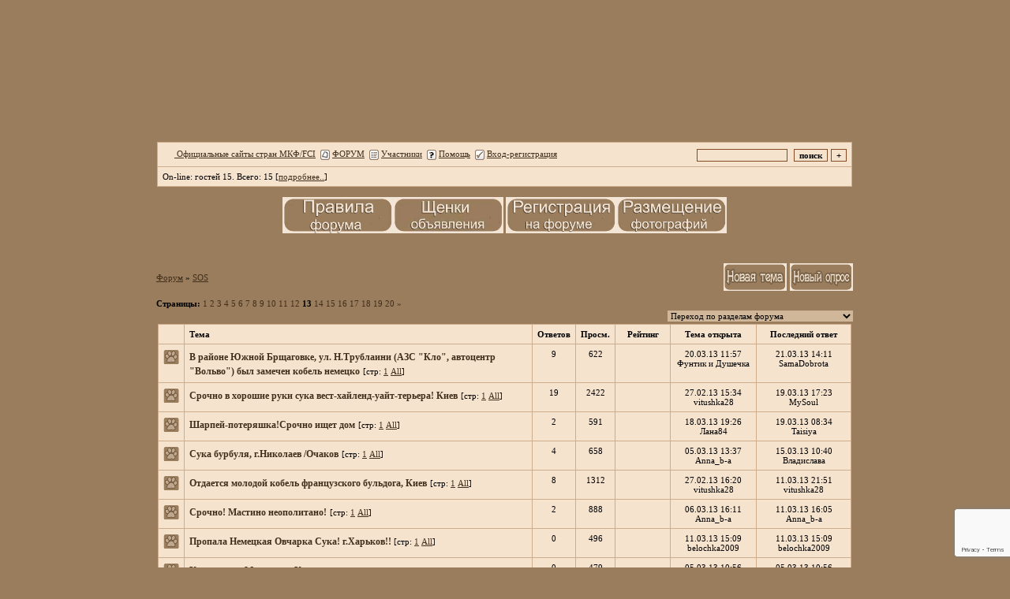

--- FILE ---
content_type: text/html; charset=windows-1251
request_url: https://uaksu.forum24.ru/?0-2-480
body_size: 13098
content:
<!DOCTYPE html><HTML><HEAD><LINK href=https://dog-drug.com/pic/dog/dogs.gif rel=icon type=image/x-icon><TITLE>НАШ ФОРУМ</TITLE><STYLE type=text/css>body{background-image:url(https://dog-drug.com/pic/oboi.jpg);background-attachment: fixed;margin:10px; margin-top:2px; margin-bottom:2px;}td{font-family:Verdana;}.font1{font-size:12px;COLOR:#000000;}.font2{font-size:11px;font-weight:400;COLOR:#000000;}.font3{font-size:12px;font-weight:700;COLOR:#000000;}.font4{font-size:15px;COLOR:#000000;}.font5{font-size:11px;font-weight:700;COLOR:#000000;}.font6{font-size:12px;font-weight:700;COLOR: #000000; LETTER-SPACING: 1px}body {scrollbar-face-color: #f5e3ce; scrollbar-highlight-color:#f5e3ce;scrollbar-shadow-color: #ecd8a1;scrollbar-3dlight-color: #f5e3ce;scrollbar-arrow-color: #f5e3ce;scrollbar-track-color: #f5e3ce;scrollbar-darkshadow-color: #9a7d5d;scrollbar-face-color: #9a7d5d;overflow-x:hidden}a:link{color: #412f1b;text-decoration:none;}a:visited{color:#b0793d;text-decoration:none;}a:hover{color:#ff0c00;text-decoration:none;}textarea {font: 12px Verdana; border-width:1px;width:100%; height:210;color:#000000;background-color:#ffffff; border-color:#834C24;border-style:ridge;}select {font: 11px Verdana; border-width:0;color:#000000;background-color:#d0b79a; border-color:#834C24; border-style: ridge;}input {font: 11px Verdana; border-width:1px;border-style: ridge; color:#000000; border-color:#834C24;background-color:#f5e3ce;}.sender {font: 12 px Verdana;COLOR: #000000;font-weight: 800;border-width:1px;border-style: ridge;background-color:#f5e3ce;}</STYLE></HEAD><BODY bgColor=#9a7d5d><table id='table-main' align="center" cellSpacing="0" cellPadding="0" width="960" height="177" border="0" background="https://dog-drug.com/pic/shapka_foruma6.jpg"><td width="60"></td></tr></TABLE><TABLE align="center" cellSpacing="0" cellPadding="0" width="960" border="0" background="https://dog-drug.com/pic/dog/lin.jpg"><TR><td width="50"></td><TD width="970" valign="top" ><meta id="viewport" name="viewport" content="width=device-width, user-scalable=yes, initial-scale=1.0, minimum-scale=1.0, maximum-scale=2.0" /><link rel='stylesheet' type='text/css' href='//forum24.ru/static/borda_2215235934.css?16' /><script type="text/javascript">servertime=1769106444;</script><script type="text/javascript">var diz = new Array('http://dog-drug.com/pic/dog','#f5e3ce','#f5e3ce','#f5e3ce','#f5e3ce','#f5e3ce','#CEAD8C','#d3d0c5','#9a7d5d','#CEAD8C','','без права рекламы','без права рекламы','без права рекламы','без права рекламы','участник','заслуженный','очень заслуженный','почти ветеран','ветеран','ветеран 1812');</script><script src="/fdoc/u/uaksu/lang0.js" type="text/javascript"></script><script src='https://www.google.com/recaptcha/api.js?render=6LcKVH8UAAAAAMqfA8WQ-bln-62wz1VsLXAEwndL'></script><FORM action="/" method=POST>
<TABLE id="header" bgColor="#9a7d5d" border=0 cellPadding=0 cellSpacing=1 width=100%><TR><TD><TABLE bgColor="#CEAD8C" border=0 cellPadding=6 cellSpacing=1 width=100%>
<TR><TD bgColor="#f5e3ce"><table width=100% border=0 cellPadding=0 cellSpacing=0><tr><td class=font2>

    <img align=absmiddle src="http://dog-drug.com/pic/dog/i0.gif" width=12 height=13>&#160;<a href="http://puppy-drug.com//of.htm"><u> Официальные сайты стран МКФ/FCI</u></a>&#160;
<img align=absmiddle src="http://dog-drug.com/pic/dog/i1.gif" width=12 height=13>&#160;<a href="/"><u>ФОРУМ</u></a>&#160; <img align=absmiddle src="http://dog-drug.com/pic/dog/i2.gif" width=12 height=13>&#160;<a href="/?13"><u>Участники</u></a>&#160;
<img align=absmiddle src="http://dog-drug.com/pic/dog/i3.gif" width=12 height=13>&#160;<a target=_blank href="/gif/img/help.htm"><u>Помощь</u></a>&#160;

        <img align=absmiddle src="http://dog-drug.com/pic/dog/i10.gif" width=12 height=13>&#160;<a href=javascript:tabviz('tabhid');><u>Вход-регистрация</u></a>&#160;

    </td><td align=right valign=top>

<table border=0 cellPadding=0 cellSpacing=0>
<tr><td align=right nowrap><input type=text name=chto size=17 maxlength=100 value="">
<input type=hidden name=work value=16>&#160;<INPUT class=sender type=Submit value="поиск">
<INPUT class=sender type=button value="+" onclick=javascript:trviz('search')></td></tr><tr style="position:absolute;visibility:hidden" id="search">
<td class=font2 nowrap align=right><input type=radio name=kakiskat value=1 checked style="border:0">фразу
<input type=radio name=kakiskat value=2 style="border:0">слово
<input type=radio name=kakiskat value=3 style="border:0">все слова
</td></tr>
</table>

    </td></tr></table></TD><TR><TD bgColor="#f5e3ce">

<table border=0 cellPadding=0 cellSpacing=0 width=100%><tr><td class=font2>On-line:


гостей&#160;15.&#160;Всего:&#160;15 [<a href="/?17"><u>подробнее..</u></a>]

</td>
</tr></table>
    </TD></TR>
    </TABLE></TD></TR></TABLE>
</FORM>
<FORM action="/" method=POST><INPUT type=hidden name=parol value=""><input type=hidden name=statisc value="">
<TABLE id="tabhid" style="position:absolute;visibility:hidden" bgColor="#9a7d5d" border=0 cellPadding=0 cellSpacing=1 width=80%><TR><TD>
<TABLE bgColor="#CEAD8C" border=0 cellPadding=6 cellSpacing=1 width=100%>
<TR class=font1 bgcolor="#f5e3ce"><TD width=50% nowrap>имя:&#160;
<input type=text name=nick size=10 maxlength=20 value="">&#160;&#160; пароль:&#160;
<input type=password name=pass size=10 maxlength=20>&#160;
<INPUT class=sender type=Submit value="OK"></TD><TD>
<input type=checkbox style="border:0" name=newreg id=newreg onclick="init_captcha();"> - <label for="newreg">зарегистрироваться, я новый участник</label><br>
<input type=checkbox style="border:0" name=zabilpass id=forgetpass> - <label for="forgetpass">Я забыл пароль, прошу выслать на е-майл (Внимание! Данная услуга работает только при подтверждённом ранее в профиле емайле)</label></TD>
<input type="hidden" class="token" name="token" value="">
</TR></TABLE></TD></TR></TABLE></FORM>


    <div class=font2><br><center><a href="http://uaksu.forum24.ru/?1-14-0-00000044-000-0-0#000" target="_blank"><img src="http://dog-drug.com/pic/pravila_2.jpg" border="0" width="140" height="46" title="«ПРАВИЛА ФОРУМА»" alt="Правила форума"></a><a href="http://puppy-drug.com/" target="_blank"><img src="http://dog-drug.com/pic/doska.jpg" border="0" width="140" height="46" title="«ДОСКА ОБЪЯВЛЕНИЙ - ПРОДАЖА ЩЕНКОВ»" alt="ДОСКА ОБЪЯВЛЕНИЙ - ПРОДАЖА ЩЕНКОВ"></a>    <a href="http://uaksu.forum24.ru/?1-14-0-00000139-000-40-0#000" target="_blank"><img src="http://dog-drug.com/pic/registr_2.jpg" border="0" width="140" height="46" title="«Регистрация на форуме»" alt="РЕГИСТРАЦИЯ НА ФОРУМЕ"></a><a href="http://uaksu.forum24.ru/?1-14-0-00000046-000-0-0#000" target="_blank"><img src="http://dog-drug.com/pic/foto.jpg" border="0" width="140" height="46" title="«ПОМОЩЬ В РАЗМЕЩЕНИИ ФОТОГРАФИЙ»" alt="Помощь в размещении фотографий"></a></center><br> <br><br></div>
<div id='ad-head' style='text-align: center;'><!--<noindex>--><div class='stargate' style='max-height:300px; overflow:hidden;'><!-- Yandex.RTB R-A-515015-1 -->
<div id="yandex_rtb_R-A-515015-1"></div>
<script type="text/javascript">
    (function(w, d, n, s, t) {
        w[n] = w[n] || [];
        w[n].push(function() {
            Ya.Context.AdvManager.render({
                blockId: "R-A-515015-1",
                renderTo: "yandex_rtb_R-A-515015-1",
                async: true
            });
        });
        t = d.getElementsByTagName("script")[0];
        s = d.createElement("script");
        s.type = "text/javascript";
        s.src = "//an.yandex.ru/system/context.js";
        s.async = true;
        t.parentNode.insertBefore(s, t);
    })(this, this.document, "yandexContextAsyncCallbacks");
</script>
<script async src="https://cdn.digitalcaramel.com/caramel.js"></script>
<script>window.CaramelDomain = "borda.ru"</script></div><!--</noindex>--></div>                    




<TABLE id="navigator-table" cellPadding=0 cellSpacing=0 border=0 width=100%><TR><TD class=font2 valign=top><br>
    <A href="/"><u>Форум</u></A>
     » <a href="/?0-2-0"><u>SOS</u></a>




<BR><BR>


</TD><TD nowrap class=font4 align=right width=40%>
                        <A href="javascript:document.theForm.title.focus();"><IMG src="http://dog-drug.com/pic/dog/nt.gif" border=0 alt="Новая тема"></A> <A href="/?3-2"><IMG src="http://dog-drug.com/pic/dog/pt.gif" border=0 alt="Новый опрос"></A>
                            </TD></TR><TR>
            <TD class=font2><B>Страницы:</B>
        	


                            <a href="/?0-2-0">1</a>
                                        <a href="/?0-2-40">2</a>
                                        <a href="/?0-2-80">3</a>
                                        <a href="/?0-2-120">4</a>
                                        <a href="/?0-2-160">5</a>
                                        <a href="/?0-2-200">6</a>
                                        <a href="/?0-2-240">7</a>
                                        <a href="/?0-2-280">8</a>
                                        <a href="/?0-2-320">9</a>
                                        <a href="/?0-2-360">10</a>
                                        <a href="/?0-2-400">11</a>
                                        <a href="/?0-2-440">12</a>
                                        <b>13</b>
                                        <a href="/?0-2-520">14</a>
                                        <a href="/?0-2-560">15</a>
                                        <a href="/?0-2-600">16</a>
                                        <a href="/?0-2-640">17</a>
                                        <a href="/?0-2-680">18</a>
                                        <a href="/?0-2-720">19</a>
                                        <a href="/?0-2-760">20</a>
                 <a href="/?0-2-800">»</a>
        <BR><BR></TD>
        <TD align=right>

    <br><form><select class="selform" OnChange="if(!document.getElementsByName('movealltem')[0].checked){top.location.href=this.options[this.selectedIndex].value}">
    	<option selected value="#">Переход по разделам форума</option>
            <option value="?0-14">Администраторская форума</option>
            <option value="?0-15">Чукотка</option>
            <option value="?0-0">Чёрный список</option>
            <option value="?0-1">Актуальная информация</option>
            <option value="?0-3">Собаководство и племенная работа</option>
            <option value="?0-5">Выставки</option>
            <option value="?0-16">Дрессировка </option>
            <option value="?0-23">Хендлинг</option>
            <option value="?0-24">Грумминг</option>
            <option value="?0-26">Зооцентр &quot;Супер-пёс&quot;</option>
            <option value="?0-12">Породный раздел</option>
            <option value="?0-13">Ветеринария и генетика</option>
            <option value="?0-6">Щенки:  объявления только для заводчиков</option>
            <option value="?0-9">Вязки</option>
            <option value="?0-17">Реклама и услуги</option>
            <option value="?0-11">SOS! Кинологи! Нужна помощь Человеку! </option>
            <option value="?0-18">Мост радуги.</option>
            <option value="?0-25">Мемориал</option>
            <option value="?0-28">Память</option>
            <option value="?0-7">Фотоальбомы заводчиков и наших питомцев</option>
            <option value="?0-27">Клубы и Отделения КСУ</option>
            <option value="?0-8">Поздравления</option>
            <option value="?0-22">Красота спасёт мир!</option>
            <option value="?0-10">Всё обо всём</option>
            <option value="?0-19">Закрытый раздел</option>
            <option value="?0-4">Технический раздел</option>
            <option value="?0-2">SOS</option>
        <option value="?0-20">Архив</option>
    </select>
    <div class=font2
             style="display:none"
        >перенос <input type=checkbox style="border:0" name="movealltem"></div>
    </form>

</TD></TR></TABLE>
            <TABLE id="table-thread" bgColor="#9a7d5d" border=0 cellPadding=0 cellSpacing=2 width=100%><TR><TD>
        	<TABLE bgColor="#CEAD8C" border=0 cellPadding=6 cellSpacing=1 width=100%>
        		<TR bgColor="#f5e3ce" class=font5><TD width=1%>&nbsp;</TD><TD width=60%>Тема</TD><TD width=5%>Ответов</TD><TD width=5%>Просм.</TD><TD width=5% align=middle>Рейтинг</TD><TD width=10% align=middle nowrap>Тема открыта</TD><TD width=14% align=middle nowrap>Последний ответ</TD>
                </TR>
                        <TR valign=top><TD bgcolor="#f5e3ce">

                                <IMG border=0 src="http://dog-drug.com/pic/dog/l.gif" alt="">
                    </TD><TD bgcolor="#f5e3ce"><font class=font3>
        <a  HREF="/?1-2-480-00001469-000-0-0-1363871479"
        >В районе Южной Брщаговке, ул. Н.Трублаини (АЗС &#34;Кло&#34;, автоцентр &#34;Вольво&#34;) был замечен кобель немецко</A></font>
            <font class=font2>[стр:
                                                <a  href="/?1-2-480-00001469-000-0-0-1363871479"><u>1</u></a>         <a href="/?1-2-480-00001469-000-10001-0-1363871479"><u>All</u></a>]</font>
            </TD><TD class=font2 align=center bgcolor="#f5e3ce">9
        </TD><TD class=font2 align=center bgcolor="#f5e3ce">622</TD><TD align=center bgcolor="#f5e3ce">&#160;
            	                                        	                                        	                                        	                                        	                                         </TD><TD nowrap class=font2 align=center bgcolor="#f5e3ce">20.03.13 11:57<BR>Фунтик и Душечка</TD><TD nowrap class=font2 align=center bgcolor="#f5e3ce">21.03.13 14:11<BR>SamaDobrota</TD>
        </TR>
            <TR valign=top><TD bgcolor="#f5e3ce">

                                <IMG border=0 src="http://dog-drug.com/pic/dog/l.gif" alt="">
                    </TD><TD bgcolor="#f5e3ce"><font class=font3>
        <a  HREF="/?1-2-480-00001457-000-0-0-1363710183"
        >Срочно в хорошие руки сука вест-хайленд-уайт-терьера! Киев</A></font>
            <font class=font2>[стр:
                                                <a  href="/?1-2-480-00001457-000-0-0-1363710183"><u>1</u></a>         <a href="/?1-2-480-00001457-000-10001-0-1363710183"><u>All</u></a>]</font>
            </TD><TD class=font2 align=center bgcolor="#f5e3ce">19
        </TD><TD class=font2 align=center bgcolor="#f5e3ce">2422</TD><TD align=center bgcolor="#f5e3ce">&#160;
            	                                        	                                        	                                        	                                        	                                         </TD><TD nowrap class=font2 align=center bgcolor="#f5e3ce">27.02.13 15:34<BR>vitushka28</TD><TD nowrap class=font2 align=center bgcolor="#f5e3ce">19.03.13 17:23<BR>MySoul</TD>
        </TR>
            <TR valign=top><TD bgcolor="#f5e3ce">

                                <IMG border=0 src="http://dog-drug.com/pic/dog/l.gif" alt="">
                    </TD><TD bgcolor="#f5e3ce"><font class=font3>
        <a  HREF="/?1-2-480-00001468-000-0-0-1363678451"
        >Шарпей-потеряшка!Срочно ищет дом</A></font>
            <font class=font2>[стр:
                                                <a  href="/?1-2-480-00001468-000-0-0-1363678451"><u>1</u></a>         <a href="/?1-2-480-00001468-000-10001-0-1363678451"><u>All</u></a>]</font>
            </TD><TD class=font2 align=center bgcolor="#f5e3ce">2
        </TD><TD class=font2 align=center bgcolor="#f5e3ce">591</TD><TD align=center bgcolor="#f5e3ce">&#160;
            	                                        	                                        	                                        	                                        	                                         </TD><TD nowrap class=font2 align=center bgcolor="#f5e3ce">18.03.13 19:26<BR>Лана84</TD><TD nowrap class=font2 align=center bgcolor="#f5e3ce">19.03.13 08:34<BR>Taisiya</TD>
        </TR>
            <TR valign=top><TD bgcolor="#f5e3ce">

                                <IMG border=0 src="http://dog-drug.com/pic/dog/l.gif" alt="">
                    </TD><TD bgcolor="#f5e3ce"><font class=font3>
        <a  HREF="/?1-2-480-00001463-000-0-0-1363340436"
        >Сука бурбуля, г.Николаев /Очаков</A></font>
            <font class=font2>[стр:
                                                <a  href="/?1-2-480-00001463-000-0-0-1363340436"><u>1</u></a>         <a href="/?1-2-480-00001463-000-10001-0-1363340436"><u>All</u></a>]</font>
            </TD><TD class=font2 align=center bgcolor="#f5e3ce">4
        </TD><TD class=font2 align=center bgcolor="#f5e3ce">658</TD><TD align=center bgcolor="#f5e3ce">&#160;
            	                                        	                                        	                                        	                                        	                                         </TD><TD nowrap class=font2 align=center bgcolor="#f5e3ce">05.03.13 13:37<BR>Anna_b-a</TD><TD nowrap class=font2 align=center bgcolor="#f5e3ce">15.03.13 10:40<BR>Владислава</TD>
        </TR>
            <TR valign=top><TD bgcolor="#f5e3ce">

                                <IMG border=0 src="http://dog-drug.com/pic/dog/l.gif" alt="">
                    </TD><TD bgcolor="#f5e3ce"><font class=font3>
        <a  HREF="/?1-2-480-00001458-000-0-0-1363035099"
        >Отдается молодой кобель французского бульдога, Киев</A></font>
            <font class=font2>[стр:
                                                <a  href="/?1-2-480-00001458-000-0-0-1363035099"><u>1</u></a>         <a href="/?1-2-480-00001458-000-10001-0-1363035099"><u>All</u></a>]</font>
            </TD><TD class=font2 align=center bgcolor="#f5e3ce">8
        </TD><TD class=font2 align=center bgcolor="#f5e3ce">1312</TD><TD align=center bgcolor="#f5e3ce">&#160;
            	                                        	                                        	                                        	                                        	                                         </TD><TD nowrap class=font2 align=center bgcolor="#f5e3ce">27.02.13 16:20<BR>vitushka28</TD><TD nowrap class=font2 align=center bgcolor="#f5e3ce">11.03.13 21:51<BR>vitushka28</TD>
        </TR>
            <TR valign=top><TD bgcolor="#f5e3ce">

                                <IMG border=0 src="http://dog-drug.com/pic/dog/l.gif" alt="">
                    </TD><TD bgcolor="#f5e3ce"><font class=font3>
        <a  HREF="/?1-2-480-00001464-000-0-0-1363014331"
        >Срочно! Мастино неополитано!</A></font>
            <font class=font2>[стр:
                                                <a  href="/?1-2-480-00001464-000-0-0-1363014331"><u>1</u></a>         <a href="/?1-2-480-00001464-000-10001-0-1363014331"><u>All</u></a>]</font>
            </TD><TD class=font2 align=center bgcolor="#f5e3ce">2
        </TD><TD class=font2 align=center bgcolor="#f5e3ce">888</TD><TD align=center bgcolor="#f5e3ce">&#160;
            	                                        	                                        	                                        	                                        	                                         </TD><TD nowrap class=font2 align=center bgcolor="#f5e3ce">06.03.13 16:11<BR>Anna_b-a</TD><TD nowrap class=font2 align=center bgcolor="#f5e3ce">11.03.13 16:05<BR>Anna_b-a</TD>
        </TR>
            <TR valign=top><TD bgcolor="#f5e3ce">

                                <IMG border=0 src="http://dog-drug.com/pic/dog/l.gif" alt="">
                    </TD><TD bgcolor="#f5e3ce"><font class=font3>
        <a  HREF="/?1-2-480-00001465-000-0-0-1363010947"
        >Пропала Немецкая Овчарка Сука! г.Харьков!! </A></font>
            <font class=font2>[стр:
                                                                <a  href="/?1-2-480-00001465-000-0-0-1363010947"><u>1</u></a>         <a href="/?1-2-480-00001465-000-10001-0-1363010947"><u>All</u></a>]</font>
            </TD><TD class=font2 align=center bgcolor="#f5e3ce">0
        </TD><TD class=font2 align=center bgcolor="#f5e3ce">496</TD><TD align=center bgcolor="#f5e3ce">&#160;
            	                                        	                                        	                                        	                                        	                                         </TD><TD nowrap class=font2 align=center bgcolor="#f5e3ce">11.03.13 15:09<BR>belochka2009</TD><TD nowrap class=font2 align=center bgcolor="#f5e3ce">11.03.13 15:09<BR>belochka2009</TD>
        </TR>
            <TR valign=top><TD bgcolor="#f5e3ce">

                                <IMG border=0 src="http://dog-drug.com/pic/dog/l.gif" alt="">
                    </TD><TD bgcolor="#f5e3ce"><font class=font3>
        <a  HREF="/?1-2-480-00001462-000-0-0-1362477375"
        >Кавказец на Минском в Киеве</A></font>
            <font class=font2>[стр:
                                                                <a  href="/?1-2-480-00001462-000-0-0-1362477375"><u>1</u></a>         <a href="/?1-2-480-00001462-000-10001-0-1362477375"><u>All</u></a>]</font>
            </TD><TD class=font2 align=center bgcolor="#f5e3ce">0
        </TD><TD class=font2 align=center bgcolor="#f5e3ce">479</TD><TD align=center bgcolor="#f5e3ce">&#160;
            	                                        	                                        	                                        	                                        	                                         </TD><TD nowrap class=font2 align=center bgcolor="#f5e3ce">05.03.13 10:56<BR>MARGO</TD><TD nowrap class=font2 align=center bgcolor="#f5e3ce">05.03.13 10:56<BR>MARGO</TD>
        </TR>
            <TR valign=top><TD bgcolor="#f5e3ce">

                                <IMG border=0 src="http://dog-drug.com/pic/dog/l.gif" alt="">
                    </TD><TD bgcolor="#f5e3ce"><font class=font3>
        <a  HREF="/?1-2-480-00001450-000-0-0-1362304535"
        >Пропал цвергпинчер.</A></font>
            <font class=font2>[стр:
                                                <a  href="/?1-2-480-00001450-000-0-0-1362304535"><u>1</u></a>         <a href="/?1-2-480-00001450-000-10001-0-1362304535"><u>All</u></a>]</font>
            </TD><TD class=font2 align=center bgcolor="#f5e3ce">2
        </TD><TD class=font2 align=center bgcolor="#f5e3ce">448</TD><TD align=center bgcolor="#f5e3ce">&#160;
            	                                        	                                        	                                        	                                        	                                         </TD><TD nowrap class=font2 align=center bgcolor="#f5e3ce">15.02.13 15:38<BR>Mirra</TD><TD nowrap class=font2 align=center bgcolor="#f5e3ce">03.03.13 10:55<BR>zurbagan</TD>
        </TR>
            <TR valign=top><TD bgcolor="#f5e3ce">

                                <IMG border=0 src="http://dog-drug.com/pic/dog/l.gif" alt="">
                    </TD><TD bgcolor="#f5e3ce"><font class=font3>
        <a  HREF="/?1-2-480-00001429-000-0-0-1362256021"
        >Английские бульдоги ищт дом, Львов.</A></font>
            <font class=font2>[стр:
                                                <a  href="/?1-2-480-00001429-000-0-0-1362256021"><u>1</u></a>         <a href="/?1-2-480-00001429-000-10001-0-1362256021"><u>All</u></a>]</font>
            </TD><TD class=font2 align=center bgcolor="#f5e3ce">19
        </TD><TD class=font2 align=center bgcolor="#f5e3ce">1025</TD><TD align=center bgcolor="#f5e3ce">&#160;
            	                                        	                                        	                                        	                                        	                                         </TD><TD nowrap class=font2 align=center bgcolor="#f5e3ce">24.01.13 21:38<BR>Nastasja bulldog</TD><TD nowrap class=font2 align=center bgcolor="#f5e3ce">02.03.13 21:27<BR>Nastasja bulldog</TD>
        </TR>
            <TR valign=top><TD bgcolor="#f5e3ce">

                                <IMG border=0 src="http://dog-drug.com/pic/dog/l.gif" alt="">
                    </TD><TD bgcolor="#f5e3ce"><font class=font3>
        <a  HREF="/?1-2-480-00001459-000-0-0-1362241002"
        >Бердянск.пропал кобель немец 7 мес</A></font>
            <font class=font2>[стр:
                                                <a  href="/?1-2-480-00001459-000-0-0-1362241002"><u>1</u></a>         <a href="/?1-2-480-00001459-000-10001-0-1362241002"><u>All</u></a>]</font>
            </TD><TD class=font2 align=center bgcolor="#f5e3ce">2
        </TD><TD class=font2 align=center bgcolor="#f5e3ce">478</TD><TD align=center bgcolor="#f5e3ce">&#160;
            	                                        	                                        	                                        	                                        	                                         </TD><TD nowrap class=font2 align=center bgcolor="#f5e3ce">28.02.13 18:36<BR>ovcharkadnepr</TD><TD nowrap class=font2 align=center bgcolor="#f5e3ce">02.03.13 17:16<BR>XANADU</TD>
        </TR>
            <TR valign=top><TD bgcolor="#f5e3ce">

                                <IMG border=0 src="http://dog-drug.com/pic/dog/l.gif" alt="">
                    </TD><TD bgcolor="#f5e3ce"><font class=font3>
        <a  HREF="/?1-2-480-00001456-000-0-0-1362072350"
        >Шепетовка,Хмельницкая область,лабрадор черный</A></font>
            <font class=font2>[стр:
                                                <a  href="/?1-2-480-00001456-000-0-0-1362072350"><u>1</u></a>         <a href="/?1-2-480-00001456-000-10001-0-1362072350"><u>All</u></a>]</font>
            </TD><TD class=font2 align=center bgcolor="#f5e3ce">2
        </TD><TD class=font2 align=center bgcolor="#f5e3ce">571</TD><TD align=center bgcolor="#f5e3ce">&#160;
            	                                        	                                        	                                        	                                        	                                         </TD><TD nowrap class=font2 align=center bgcolor="#f5e3ce">27.02.13 13:22<BR>alexver</TD><TD nowrap class=font2 align=center bgcolor="#f5e3ce">28.02.13 18:25<BR>alexver</TD>
        </TR>
            <TR valign=top><TD bgcolor="#f5e3ce">

                                <IMG border=0 src="http://dog-drug.com/pic/dog/l.gif" alt="">
                    </TD><TD bgcolor="#f5e3ce"><font class=font3>
        <a  HREF="/?1-2-480-00001406-000-0-0-1362065622"
        >найден щенок Миттельшнауцера (Одесса)</A></font>
            <font class=font2>[стр:
                                                <a  href="/?1-2-480-00001406-000-0-0-1362065622"><u>1</u></a>                        <a  href="/?1-2-480-00001406-000-40-0-1362065622"><u>2</u></a>         <a href="/?1-2-480-00001406-000-10001-0-1362065622"><u>All</u></a>]</font>
            </TD><TD class=font2 align=center bgcolor="#f5e3ce">70
        </TD><TD class=font2 align=center bgcolor="#f5e3ce">3733</TD><TD align=center bgcolor="#f5e3ce">&#160;
            	                                        	                                        	                                        	                                        	                    <img src="http://dog-drug.com/pic/dog/rt1.gif" border=0>
                                     </TD><TD nowrap class=font2 align=center bgcolor="#f5e3ce">12.12.12 11:12<BR>BarbeLaGris</TD><TD nowrap class=font2 align=center bgcolor="#f5e3ce">28.02.13 16:33<BR>cholmony</TD>
        </TR>
            <TR valign=top><TD bgcolor="#f5e3ce">

                                <IMG border=0 src="http://dog-drug.com/pic/dog/l.gif" alt="">
                    </TD><TD bgcolor="#f5e3ce"><font class=font3>
        <a  HREF="/?1-2-480-00001454-000-0-0-1361542908"
        >В хорошие руки американская бульдожка</A></font>
            <font class=font2>[стр:
                                                <a  href="/?1-2-480-00001454-000-0-0-1361542908"><u>1</u></a>         <a href="/?1-2-480-00001454-000-10001-0-1361542908"><u>All</u></a>]</font>
            </TD><TD class=font2 align=center bgcolor="#f5e3ce">1
        </TD><TD class=font2 align=center bgcolor="#f5e3ce">546</TD><TD align=center bgcolor="#f5e3ce">&#160;
            	                                        	                                        	                                        	                                        	                                         </TD><TD nowrap class=font2 align=center bgcolor="#f5e3ce">22.02.13 15:17<BR>Bridg</TD><TD nowrap class=font2 align=center bgcolor="#f5e3ce">22.02.13 15:21<BR>Bridg</TD>
        </TR>
            <TR valign=top><TD bgcolor="#f5e3ce">

                                <IMG border=0 src="http://dog-drug.com/pic/dog/l.gif" alt="">
                    </TD><TD bgcolor="#f5e3ce"><font class=font3>
        <a  HREF="/?1-2-480-00001453-000-0-0-1361390126"
        >Ялта. Пропал йорк</A></font>
            <font class=font2>[стр:
                                                <a  href="/?1-2-480-00001453-000-0-0-1361390126"><u>1</u></a>         <a href="/?1-2-480-00001453-000-10001-0-1361390126"><u>All</u></a>]</font>
            </TD><TD class=font2 align=center bgcolor="#f5e3ce">7
        </TD><TD class=font2 align=center bgcolor="#f5e3ce">944</TD><TD align=center bgcolor="#f5e3ce">&#160;
            	                                        	                                        	                                        	                                        	                                         </TD><TD nowrap class=font2 align=center bgcolor="#f5e3ce">18.02.13 14:35<BR>kriss</TD><TD nowrap class=font2 align=center bgcolor="#f5e3ce">20.02.13 20:55<BR>Vikki 26</TD>
        </TR>
            <TR valign=top><TD bgcolor="#f5e3ce">

                                <IMG border=0 src="http://dog-drug.com/pic/dog/l.gif" alt="">
                    </TD><TD bgcolor="#f5e3ce"><font class=font3>
        <a  HREF="/?1-2-480-00001418-000-0-0-1361388223"
        >Присмотритесь! Найден белый с тигр.пятнами амстафф/питбуль, Киев</A></font>
            <font class=font2>[стр:
                                                <a  href="/?1-2-480-00001418-000-0-0-1361388223"><u>1</u></a>         <a href="/?1-2-480-00001418-000-10001-0-1361388223"><u>All</u></a>]</font>
            </TD><TD class=font2 align=center bgcolor="#f5e3ce">5
        </TD><TD class=font2 align=center bgcolor="#f5e3ce">751</TD><TD align=center bgcolor="#f5e3ce">&#160;
            	                                        	                                        	                                        	                                        	                                         </TD><TD nowrap class=font2 align=center bgcolor="#f5e3ce">04.01.13 09:26<BR>della</TD><TD nowrap class=font2 align=center bgcolor="#f5e3ce">20.02.13 20:23<BR>della</TD>
        </TR>
            <TR valign=top><TD bgcolor="#f5e3ce">

                                <IMG border=0 src="http://dog-drug.com/pic/dog/l.gif" alt="">
                    </TD><TD bgcolor="#f5e3ce"><font class=font3>
        <a  HREF="/?1-2-480-00001433-000-0-0-1361287477"
        >Нужна помощь щенку!!!</A></font>
            <font class=font2>[стр:
                                                <a  href="/?1-2-480-00001433-000-0-0-1361287477"><u>1</u></a>         <a href="/?1-2-480-00001433-000-10001-0-1361287477"><u>All</u></a>]</font>
            </TD><TD class=font2 align=center bgcolor="#f5e3ce">8
        </TD><TD class=font2 align=center bgcolor="#f5e3ce">881</TD><TD align=center bgcolor="#f5e3ce">&#160;
            	                                        	                                        	                                        	                                        	                                         </TD><TD nowrap class=font2 align=center bgcolor="#f5e3ce">28.01.13 18:09<BR>ReinaM</TD><TD nowrap class=font2 align=center bgcolor="#f5e3ce">19.02.13 16:24<BR>ReinaM</TD>
        </TR>
            <TR valign=top><TD bgcolor="#f5e3ce">

                                <IMG border=0 src="http://dog-drug.com/pic/dog/l.gif" alt="">
                    </TD><TD bgcolor="#f5e3ce"><font class=font3>
        <a  HREF="/?1-2-480-00001443-000-0-0-1361286027"
        >Осторожно! Неадекватная разведенка стаффопитов Юлия Мамаева!</A></font>
            <font class=font2>[стр:
                                                <a  href="/?1-2-480-00001443-000-0-0-1361286027"><u>1</u></a>         <a href="/?1-2-480-00001443-000-10001-0-1361286027"><u>All</u></a>]</font>
            </TD><TD class=font2 align=center bgcolor="#f5e3ce">5
        </TD><TD class=font2 align=center bgcolor="#f5e3ce">1290</TD><TD align=center bgcolor="#f5e3ce">&#160;
            	                                        	                                        	                                        	                                        	                                         </TD><TD nowrap class=font2 align=center bgcolor="#f5e3ce">02.02.13 16:47<BR>della</TD><TD nowrap class=font2 align=center bgcolor="#f5e3ce">19.02.13 16:00<BR>della</TD>
        </TR>
            <TR valign=top><TD bgcolor="#f5e3ce">

                                <IMG border=0 src="http://dog-drug.com/pic/dog/l.gif" alt="">
                    </TD><TD bgcolor="#f5e3ce"><font class=font3>
        <a  HREF="/?1-2-480-00001449-000-0-0-1361217353"
        >Киев. Найден песик - Альпийский таксообразный бракк??</A></font>
            <font class=font2>[стр:
                                                <a  href="/?1-2-480-00001449-000-0-0-1361217353"><u>1</u></a>         <a href="/?1-2-480-00001449-000-10001-0-1361217353"><u>All</u></a>]</font>
            </TD><TD class=font2 align=center bgcolor="#f5e3ce">3
        </TD><TD class=font2 align=center bgcolor="#f5e3ce">1004</TD><TD align=center bgcolor="#f5e3ce">&#160;
            	                                        	                                        	                                        	                                        	                                         </TD><TD nowrap class=font2 align=center bgcolor="#f5e3ce">15.02.13 11:39<BR>Викус</TD><TD nowrap class=font2 align=center bgcolor="#f5e3ce">18.02.13 20:55<BR>svetlana_2011</TD>
        </TR>
            <TR valign=top><TD bgcolor="#f5e3ce">

                                <IMG border=0 src="http://dog-drug.com/pic/dog/l.gif" alt="">
                    </TD><TD bgcolor="#f5e3ce"><font class=font3>
        <a  HREF="/?1-2-480-00001444-000-0-0-1361154191"
        >Херсон.Найден кобель француза!</A></font>
            <font class=font2>[стр:
                                                <a  href="/?1-2-480-00001444-000-0-0-1361154191"><u>1</u></a>         <a href="/?1-2-480-00001444-000-10001-0-1361154191"><u>All</u></a>]</font>
            </TD><TD class=font2 align=center bgcolor="#f5e3ce">12
        </TD><TD class=font2 align=center bgcolor="#f5e3ce">647</TD><TD align=center bgcolor="#f5e3ce">&#160;
            	                                        	                                        	                                        	                                        	                                         </TD><TD nowrap class=font2 align=center bgcolor="#f5e3ce">12.02.13 14:06<BR>Anna_Frida</TD><TD nowrap class=font2 align=center bgcolor="#f5e3ce">18.02.13 03:23<BR>батон</TD>
        </TR>
            <TR valign=top><TD bgcolor="#f5e3ce">

                                <IMG border=0 src="http://dog-drug.com/pic/dog/l.gif" alt="">
                    </TD><TD bgcolor="#f5e3ce"><font class=font3>
        <a  HREF="/?1-2-480-00001452-000-0-0-1361038751"
        >Киев, найден миттель  на массиве Теремки. Нужна помощь!</A></font>
            <font class=font2>[стр:
                                                                <a  href="/?1-2-480-00001452-000-0-0-1361038751"><u>1</u></a>         <a href="/?1-2-480-00001452-000-10001-0-1361038751"><u>All</u></a>]</font>
            </TD><TD class=font2 align=center bgcolor="#f5e3ce">0
        </TD><TD class=font2 align=center bgcolor="#f5e3ce">350</TD><TD align=center bgcolor="#f5e3ce">&#160;
            	                                        	                                        	                                        	                                        	                                         </TD><TD nowrap class=font2 align=center bgcolor="#f5e3ce">16.02.13 19:19<BR>Loris</TD><TD nowrap class=font2 align=center bgcolor="#f5e3ce">16.02.13 19:19<BR>Loris</TD>
        </TR>
            <TR valign=top><TD bgcolor="#f5e3ce">

                                <IMG border=0 src="http://dog-drug.com/pic/dog/l.gif" alt="">
                    </TD><TD bgcolor="#f5e3ce"><font class=font3>
        <a  HREF="/?1-2-480-00001451-000-0-0-1361028387"
        >Цвергшнауцер. Найден в Луганске.</A></font>
            <font class=font2>[стр:
                                                                <a  href="/?1-2-480-00001451-000-0-0-1361028387"><u>1</u></a>         <a href="/?1-2-480-00001451-000-10001-0-1361028387"><u>All</u></a>]</font>
            </TD><TD class=font2 align=center bgcolor="#f5e3ce">0
        </TD><TD class=font2 align=center bgcolor="#f5e3ce">452</TD><TD align=center bgcolor="#f5e3ce">&#160;
            	                                        	                                        	                                        	                                        	                                         </TD><TD nowrap class=font2 align=center bgcolor="#f5e3ce">16.02.13 16:26<BR>Дельчар</TD><TD nowrap class=font2 align=center bgcolor="#f5e3ce">16.02.13 16:26<BR>Дельчар</TD>
        </TR>
            <TR valign=top><TD bgcolor="#f5e3ce">

                                <IMG border=0 src="http://dog-drug.com/pic/dog/l.gif" alt="">
                    </TD><TD bgcolor="#f5e3ce"><font class=font3>
        <a  HREF="/?1-2-480-00001447-000-0-0-1360916429"
        >Сенбернар на цепи в ужасном состоянии! Крым-Феодосия! Нужна помощь породников!</A></font>
            <font class=font2>[стр:
                                                <a  href="/?1-2-480-00001447-000-0-0-1360916429"><u>1</u></a>         <a href="/?1-2-480-00001447-000-10001-0-1360916429"><u>All</u></a>]</font>
            </TD><TD class=font2 align=center bgcolor="#f5e3ce">7
        </TD><TD class=font2 align=center bgcolor="#f5e3ce">796</TD><TD align=center bgcolor="#f5e3ce">&#160;
            	                                        	                                        	                                        	                                        	                                         </TD><TD nowrap class=font2 align=center bgcolor="#f5e3ce">14.02.13 10:45<BR>vitushka28</TD><TD nowrap class=font2 align=center bgcolor="#f5e3ce">15.02.13 09:20<BR>Викус</TD>
        </TR>
            <TR valign=top><TD bgcolor="#f5e3ce">

                                <IMG border=0 src="http://dog-drug.com/pic/dog/l.gif" alt="">
                    </TD><TD bgcolor="#f5e3ce"><font class=font3>
        <a  HREF="/?1-2-480-00001448-000-0-0-1360867098"
        >Киев. Замечен родезийский ридбек</A></font>
            <font class=font2>[стр:
                                                                <a  href="/?1-2-480-00001448-000-0-0-1360867098"><u>1</u></a>         <a href="/?1-2-480-00001448-000-10001-0-1360867098"><u>All</u></a>]</font>
            </TD><TD class=font2 align=center bgcolor="#f5e3ce">0
        </TD><TD class=font2 align=center bgcolor="#f5e3ce">408</TD><TD align=center bgcolor="#f5e3ce">&#160;
            	                                        	                                        	                                        	                                        	                                         </TD><TD nowrap class=font2 align=center bgcolor="#f5e3ce">14.02.13 19:38<BR>Konsuello</TD><TD nowrap class=font2 align=center bgcolor="#f5e3ce">14.02.13 19:38<BR>Konsuello</TD>
        </TR>
            <TR valign=top><TD bgcolor="#f5e3ce">

                                <IMG border=0 src="http://dog-drug.com/pic/dog/l.gif" alt="">
                    </TD><TD bgcolor="#f5e3ce"><font class=font3>
        <a  HREF="/?1-2-480-00001427-000-0-0-1360784066"
        >Забрана с приюта КХС</A></font>
            <font class=font2>[стр:
                                                <a  href="/?1-2-480-00001427-000-0-0-1360784066"><u>1</u></a>         <a href="/?1-2-480-00001427-000-10001-0-1360784066"><u>All</u></a>]</font>
            </TD><TD class=font2 align=center bgcolor="#f5e3ce">28
        </TD><TD class=font2 align=center bgcolor="#f5e3ce">1446</TD><TD align=center bgcolor="#f5e3ce">&#160;
            	                                        	                                        	                                        	                                        	                                         </TD><TD nowrap class=font2 align=center bgcolor="#f5e3ce">20.01.13 21:36<BR>svetlana_2011</TD><TD nowrap class=font2 align=center bgcolor="#f5e3ce">13.02.13 20:34<BR>svetlana_2011</TD>
        </TR>
            <TR valign=top><TD bgcolor="#f5e3ce">

                                <IMG border=0 src="http://dog-drug.com/pic/dog/l.gif" alt="">
                    </TD><TD bgcolor="#f5e3ce"><font class=font3>
        <a  HREF="/?1-2-480-00001431-000-0-0-1360777017"
        >Срочно! Сука английского бульдога. Киев.</A></font>
            <font class=font2>[стр:
                                                <a  href="/?1-2-480-00001431-000-0-0-1360777017"><u>1</u></a>         <a href="/?1-2-480-00001431-000-10001-0-1360777017"><u>All</u></a>]</font>
            </TD><TD class=font2 align=center bgcolor="#f5e3ce">9
        </TD><TD class=font2 align=center bgcolor="#f5e3ce">740</TD><TD align=center bgcolor="#f5e3ce">&#160;
            	                                        	                                        	                                        	                                        	                                         </TD><TD nowrap class=font2 align=center bgcolor="#f5e3ce">25.01.13 21:18<BR>saule24_SR</TD><TD nowrap class=font2 align=center bgcolor="#f5e3ce">13.02.13 18:36<BR>Vikki 26</TD>
        </TR>
            <TR valign=top><TD bgcolor="#f5e3ce">

                                <IMG border=0 src="http://dog-drug.com/pic/dog/l.gif" alt="">
                    </TD><TD bgcolor="#f5e3ce"><font class=font3>
        <a  HREF="/?1-2-480-00001446-000-0-0-1360686877"
        >Днепродзержинск!!!Пропал кобель Американской Акиты...</A></font>
            <font class=font2>[стр:
                                                <a  href="/?1-2-480-00001446-000-0-0-1360686877"><u>1</u></a>         <a href="/?1-2-480-00001446-000-10001-0-1360686877"><u>All</u></a>]</font>
            </TD><TD class=font2 align=center bgcolor="#f5e3ce">1
        </TD><TD class=font2 align=center bgcolor="#f5e3ce">478</TD><TD align=center bgcolor="#f5e3ce">&#160;
            	                                        	                                        	                                        	                                        	                                         </TD><TD nowrap class=font2 align=center bgcolor="#f5e3ce">12.02.13 17:27<BR>Алекс  Артлайн Viva</TD><TD nowrap class=font2 align=center bgcolor="#f5e3ce">12.02.13 17:34<BR>Алекс  Артлайн Viva</TD>
        </TR>
            <TR valign=top><TD bgcolor="#f5e3ce">

                                <IMG border=0 src="http://dog-drug.com/pic/dog/l.gif" alt="">
                    </TD><TD bgcolor="#f5e3ce"><font class=font3>
        <a  HREF="/?1-2-480-00001229-000-0-0-1360669491"
        >Щенок САО, 3 месяца.</A></font>
            <font class=font2>[стр:
                                                <a  href="/?1-2-480-00001229-000-0-0-1360669491"><u>1</u></a>         <a href="/?1-2-480-00001229-000-10001-0-1360669491"><u>All</u></a>]</font>
            </TD><TD class=font2 align=center bgcolor="#f5e3ce">38
        </TD><TD class=font2 align=center bgcolor="#f5e3ce">2744</TD><TD align=center bgcolor="#f5e3ce">&#160;
            	                                        	                                        	                                        	                                        	                                         </TD><TD nowrap class=font2 align=center bgcolor="#f5e3ce">19.04.12 18:10<BR>kundell</TD><TD nowrap class=font2 align=center bgcolor="#f5e3ce">12.02.13 12:44<BR>Amina</TD>
        </TR>
            <TR valign=top><TD bgcolor="#f5e3ce">

                                <IMG border=0 src="http://dog-drug.com/pic/dog/l.gif" alt="">
                    </TD><TD bgcolor="#f5e3ce"><font class=font3>
        <a  HREF="/?1-2-480-00001228-000-0-0-1360661515"
        >Срочно!!! Французский бульдог, мальчик 1,5 года</A></font>
            <font class=font2>[стр:
                                                <a  href="/?1-2-480-00001228-000-0-0-1360661515"><u>1</u></a>         <a href="/?1-2-480-00001228-000-10001-0-1360661515"><u>All</u></a>]</font>
            </TD><TD class=font2 align=center bgcolor="#f5e3ce">28
        </TD><TD class=font2 align=center bgcolor="#f5e3ce">1658</TD><TD align=center bgcolor="#f5e3ce">&#160;
            	                                        	                                        	                                        	                                        	                                         </TD><TD nowrap class=font2 align=center bgcolor="#f5e3ce">19.04.12 15:43<BR>Nastasja bulldog</TD><TD nowrap class=font2 align=center bgcolor="#f5e3ce">12.02.13 10:31<BR>Amina</TD>
        </TR>
            <TR valign=top><TD bgcolor="#f5e3ce">

                                <IMG border=0 src="http://dog-drug.com/pic/dog/l.gif" alt="">
                    </TD><TD bgcolor="#f5e3ce"><font class=font3>
        <a  HREF="/?1-2-480-00001438-000-0-0-1360310273"
        >Найдена сука боксера</A></font>
            <font class=font2>[стр:
                                                <a  href="/?1-2-480-00001438-000-0-0-1360310273"><u>1</u></a>         <a href="/?1-2-480-00001438-000-10001-0-1360310273"><u>All</u></a>]</font>
            </TD><TD class=font2 align=center bgcolor="#f5e3ce">2
        </TD><TD class=font2 align=center bgcolor="#f5e3ce">532</TD><TD align=center bgcolor="#f5e3ce">&#160;
            	                                        	                                        	                                        	                                        	                                         </TD><TD nowrap class=font2 align=center bgcolor="#f5e3ce">01.02.13 17:14<BR>Маринэ</TD><TD nowrap class=font2 align=center bgcolor="#f5e3ce">08.02.13 08:57<BR>Маринэ</TD>
        </TR>
            <TR valign=top><TD bgcolor="#f5e3ce">

                                <IMG border=0 src="http://dog-drug.com/pic/dog/l.gif" alt="">
                    </TD><TD bgcolor="#f5e3ce"><font class=font3>
        <a  HREF="/?1-2-480-00001442-000-0-0-1360218264"
        >Золотистый ретривер в хорошие руки! Срочно!</A></font>
            <font class=font2>[стр:
                                                <a  href="/?1-2-480-00001442-000-0-0-1360218264"><u>1</u></a>         <a href="/?1-2-480-00001442-000-10001-0-1360218264"><u>All</u></a>]</font>
            </TD><TD class=font2 align=center bgcolor="#f5e3ce">1
        </TD><TD class=font2 align=center bgcolor="#f5e3ce">626</TD><TD align=center bgcolor="#f5e3ce">&#160;
            	                                        	                                        	                                        	                                        	                                         </TD><TD nowrap class=font2 align=center bgcolor="#f5e3ce">02.02.13 10:22<BR>golden</TD><TD nowrap class=font2 align=center bgcolor="#f5e3ce">07.02.13 07:24<BR>golden</TD>
        </TR>
            <TR valign=top><TD bgcolor="#f5e3ce">

                                <IMG border=0 src="http://dog-drug.com/pic/dog/l.gif" alt="">
                    </TD><TD bgcolor="#f5e3ce"><font class=font3>
        <a  HREF="/?1-2-480-00001408-000-0-0-1360135410"
        >Нужен дом для котят</A></font>
            <font class=font2>[стр:
                                                <a  href="/?1-2-480-00001408-000-0-0-1360135410"><u>1</u></a>         <a href="/?1-2-480-00001408-000-10001-0-1360135410"><u>All</u></a>]</font>
            </TD><TD class=font2 align=center bgcolor="#f5e3ce">3
        </TD><TD class=font2 align=center bgcolor="#f5e3ce">490</TD><TD align=center bgcolor="#f5e3ce">&#160;
            	                                        	                                        	                                        	                                        	                                         </TD><TD nowrap class=font2 align=center bgcolor="#f5e3ce">16.12.12 19:31<BR>kriss</TD><TD nowrap class=font2 align=center bgcolor="#f5e3ce">06.02.13 08:23<BR>kriss</TD>
        </TR>
            <TR valign=top><TD bgcolor="#f5e3ce">

                                <IMG border=0 src="http://dog-drug.com/pic/dog/l.gif" alt="">
                    </TD><TD bgcolor="#f5e3ce"><font class=font3>
        <a  HREF="/?1-2-480-00001437-000-0-0-1360014518"
        >Страдает немец, 8 лет</A></font>
            <font class=font2>[стр:
                                                <a  href="/?1-2-480-00001437-000-0-0-1360014518"><u>1</u></a>         <a href="/?1-2-480-00001437-000-10001-0-1360014518"><u>All</u></a>]</font>
            </TD><TD class=font2 align=center bgcolor="#f5e3ce">4
        </TD><TD class=font2 align=center bgcolor="#f5e3ce">648</TD><TD align=center bgcolor="#f5e3ce">&#160;
            	                                        	                                        	                                        	                                        	                                         </TD><TD nowrap class=font2 align=center bgcolor="#f5e3ce">31.01.13 22:56<BR>Юличка</TD><TD nowrap class=font2 align=center bgcolor="#f5e3ce">04.02.13 22:48<BR>Юличка</TD>
        </TR>
            <TR valign=top><TD bgcolor="#f5e3ce">

                                <IMG border=0 src="http://dog-drug.com/pic/dog/l.gif" alt="">
                    </TD><TD bgcolor="#f5e3ce"><font class=font3>
        <a  HREF="/?1-2-480-00001396-000-0-0-1359925895"
        >Найден ротвейлер, кобель пл. Победы Киев</A></font>
            <font class=font2>[стр:
                                                <a  href="/?1-2-480-00001396-000-0-0-1359925895"><u>1</u></a>         <a href="/?1-2-480-00001396-000-10001-0-1359925895"><u>All</u></a>]</font>
            </TD><TD class=font2 align=center bgcolor="#f5e3ce">16
        </TD><TD class=font2 align=center bgcolor="#f5e3ce">1167</TD><TD align=center bgcolor="#f5e3ce">&#160;
            	                                        	                                        	                                        	                                        	                                         </TD><TD nowrap class=font2 align=center bgcolor="#f5e3ce">29.11.12 12:17<BR>vitushka28</TD><TD nowrap class=font2 align=center bgcolor="#f5e3ce">03.02.13 22:11<BR>vitushka28</TD>
        </TR>
            <TR valign=top><TD bgcolor="#f5e3ce">

                                <IMG border=0 src="http://dog-drug.com/pic/dog/l.gif" alt="">
                    </TD><TD bgcolor="#f5e3ce"><font class=font3>
        <a  HREF="/?1-2-480-00001441-000-0-0-1359900657"
        >Возьмем в заботливые и опытные руки  для охраны Одесса</A></font>
            <font class=font2>[стр:
                                                <a  href="/?1-2-480-00001441-000-0-0-1359900657"><u>1</u></a>         <a href="/?1-2-480-00001441-000-10001-0-1359900657"><u>All</u></a>]</font>
            </TD><TD class=font2 align=center bgcolor="#f5e3ce">1
        </TD><TD class=font2 align=center bgcolor="#f5e3ce">510</TD><TD align=center bgcolor="#f5e3ce">&#160;
            	                                        	                                        	                                        	                                        	                                         </TD><TD nowrap class=font2 align=center bgcolor="#f5e3ce">01.02.13 23:34<BR>kira79</TD><TD nowrap class=font2 align=center bgcolor="#f5e3ce">03.02.13 15:10<BR>Vikki 26</TD>
        </TR>
            <TR valign=top><TD bgcolor="#f5e3ce">

                                <IMG border=0 src="http://dog-drug.com/pic/dog/l.gif" alt="">
                    </TD><TD bgcolor="#f5e3ce"><font class=font3>
        <a  HREF="/?1-2-480-00001434-000-0-0-1359828436"
        >Пропал бигль,Киев(р-н Татарки)</A></font>
            <font class=font2>[стр:
                                                <a  href="/?1-2-480-00001434-000-0-0-1359828436"><u>1</u></a>         <a href="/?1-2-480-00001434-000-10001-0-1359828436"><u>All</u></a>]</font>
            </TD><TD class=font2 align=center bgcolor="#f5e3ce">6
        </TD><TD class=font2 align=center bgcolor="#f5e3ce">596</TD><TD align=center bgcolor="#f5e3ce">&#160;
            	                                        	                                        	                                        	                                        	                                         </TD><TD nowrap class=font2 align=center bgcolor="#f5e3ce">29.01.13 09:46<BR>К@трин</TD><TD nowrap class=font2 align=center bgcolor="#f5e3ce">02.02.13 19:07<BR>Mirra</TD>
        </TR>
            <TR valign=top><TD bgcolor="#f5e3ce">

                                <IMG border=0 src="http://dog-drug.com/pic/dog/l.gif" alt="">
                    </TD><TD bgcolor="#f5e3ce"><font class=font3>
        <a  HREF="/?1-2-480-00001440-000-0-0-1359750991"
        >Помощь в транспортировке щенка лабрадора (отказник)</A></font>
            <font class=font2>[стр:
                                                                <a  href="/?1-2-480-00001440-000-0-0-1359750991"><u>1</u></a>         <a href="/?1-2-480-00001440-000-10001-0-1359750991"><u>All</u></a>]</font>
            </TD><TD class=font2 align=center bgcolor="#f5e3ce">0
        </TD><TD class=font2 align=center bgcolor="#f5e3ce">347</TD><TD align=center bgcolor="#f5e3ce">&#160;
            	                                        	                                        	                                        	                                        	                                         </TD><TD nowrap class=font2 align=center bgcolor="#f5e3ce">01.02.13 21:36<BR>Anna_b-a</TD><TD nowrap class=font2 align=center bgcolor="#f5e3ce">01.02.13 21:36<BR>Anna_b-a</TD>
        </TR>
            <TR valign=top><TD bgcolor="#f5e3ce">

                                <IMG border=0 src="http://dog-drug.com/pic/dog/l.gif" alt="">
                    </TD><TD bgcolor="#f5e3ce"><font class=font3>
        <a  HREF="/?1-2-480-00001439-000-0-0-1359742284"
        >Житомир, найдена сука цвергшнауцера, окрас черный с серебром</A></font>
            <font class=font2>[стр:
                                                <a  href="/?1-2-480-00001439-000-0-0-1359742284"><u>1</u></a>         <a href="/?1-2-480-00001439-000-10001-0-1359742284"><u>All</u></a>]</font>
            </TD><TD class=font2 align=center bgcolor="#f5e3ce">1
        </TD><TD class=font2 align=center bgcolor="#f5e3ce">575</TD><TD align=center bgcolor="#f5e3ce">&#160;
            	                                        	                                        	                                        	                                        	                                         </TD><TD nowrap class=font2 align=center bgcolor="#f5e3ce">01.02.13 19:07<BR>Loris</TD><TD nowrap class=font2 align=center bgcolor="#f5e3ce">01.02.13 19:11<BR>Loris</TD>
        </TR>
            <TR valign=top><TD bgcolor="#f5e3ce">

                                <IMG border=0 src="http://dog-drug.com/pic/dog/l.gif" alt="">
                    </TD><TD bgcolor="#f5e3ce"><font class=font3>
        <a  HREF="/?1-2-480-00001436-000-0-0-1359728291"
        >Помогите определить клеймо у добермана.</A></font>
            <font class=font2>[стр:
                                                <a  href="/?1-2-480-00001436-000-0-0-1359728291"><u>1</u></a>         <a href="/?1-2-480-00001436-000-10001-0-1359728291"><u>All</u></a>]</font>
            </TD><TD class=font2 align=center bgcolor="#f5e3ce">2
        </TD><TD class=font2 align=center bgcolor="#f5e3ce">696</TD><TD align=center bgcolor="#f5e3ce">&#160;
            	                                        	                                        	                                        	                                        	                                         </TD><TD nowrap class=font2 align=center bgcolor="#f5e3ce">31.01.13 21:07<BR>Mirra</TD><TD nowrap class=font2 align=center bgcolor="#f5e3ce">01.02.13 15:18<BR>Mirra</TD>
        </TR>
            <TR valign=top><TD bgcolor="#f5e3ce">

                                <IMG border=0 src="http://dog-drug.com/pic/dog/l.gif" alt="">
                    </TD><TD bgcolor="#f5e3ce"><font class=font3>
        <a  HREF="/?1-2-480-00001435-000-0-0-1359618265"
        >Срочно нужна суррогатная мать, а лучше две 15 щенкам! Киев!</A></font>
            <font class=font2>[стр:
                                                <a  href="/?1-2-480-00001435-000-0-0-1359618265"><u>1</u></a>         <a href="/?1-2-480-00001435-000-10001-0-1359618265"><u>All</u></a>]</font>
            </TD><TD class=font2 align=center bgcolor="#f5e3ce">5
        </TD><TD class=font2 align=center bgcolor="#f5e3ce">665</TD><TD align=center bgcolor="#f5e3ce">&#160;
            	                                        	                                        	                                        	                                        	                                         </TD><TD nowrap class=font2 align=center bgcolor="#f5e3ce">30.01.13 14:12<BR>Огонь</TD><TD nowrap class=font2 align=center bgcolor="#f5e3ce">31.01.13 08:44<BR>Огонь</TD>
        </TR>
            </TABLE></TD></TR></TABLE><br>
        <table cellPadding=0 cellSpacing=0 width=100% height=28 border=0><tr class=font2><td><B>Страницы:</B>
    


                            <a href="/?0-2-0">1</a>
                                        <a href="/?0-2-40">2</a>
                                        <a href="/?0-2-80">3</a>
                                        <a href="/?0-2-120">4</a>
                                        <a href="/?0-2-160">5</a>
                                        <a href="/?0-2-200">6</a>
                                        <a href="/?0-2-240">7</a>
                                        <a href="/?0-2-280">8</a>
                                        <a href="/?0-2-320">9</a>
                                        <a href="/?0-2-360">10</a>
                                        <a href="/?0-2-400">11</a>
                                        <a href="/?0-2-440">12</a>
                                        <b>13</b>
                                        <a href="/?0-2-520">14</a>
                                        <a href="/?0-2-560">15</a>
                                        <a href="/?0-2-600">16</a>
                                        <a href="/?0-2-640">17</a>
                                        <a href="/?0-2-680">18</a>
                                        <a href="/?0-2-720">19</a>
                                        <a href="/?0-2-760">20</a>
                 <a href="/?0-2-800">»</a>
    </td><td align=right><a href=javascript:window.scroll(0,0);><img src="//forum24.ru/gif/img/up.gif" width=33 height=11 border=0 alt="вверх"></a></td></tr></table>
            

            
<FORM name=theForm action="/" method=POST onsubmit="return Test(this, 0, '')">
<input type=hidden name=work value="2">
<input type=hidden name=razdel value="2">
<input type=hidden name=start value="480">
<input type=hidden name=filenumber value="">
<input type=hidden name=msgid value="">
<input type=hidden name=start_page_re value="0">
<input type=hidden name=only_new_re value="0">
    <TABLE bgColor="#9a7d5d" border=0 cellPadding=0 cellSpacing=1 width=100%><TR><TD><TABLE id="form-table" bgColor="#CEAD8C" border=0 cellPadding=6 cellSpacing=1 width=100%>

    <TR bgColor="#f5e3ce"><TD width=25% class=font1><b>Новая тема: </b></td><TD class=font2><input placeholder="заголовок" type=Text style="max-width:380" name=title size=53 maxlength="100" value=""></TD></TR>
    <TR bgColor="#f5e3ce" class=font2><TD width=25% id="smiles-parent" align=center>
                        <TABLE id="smiles" bgColor="#CEAD8C" border=0 cellPadding=4 cellSpacing=1 width=50>
                                                <tr bgColor="#f5e3ce">
                                                                                                                <td width=25% align=center><a href="javascript:pst3(' [img]http://jpe.ru/gif/smk/sm64.gif[/img] ','','','','')"><img border=0 src="http://jpe.ru/gif/smk/sm64.gif" alt="" title=""></a></td>
                                                                                                                                                            <td width=25% align=center><a href="javascript:pst3(' [img]http://jpe.ru/gif/smk/sm158.gif[/img] ','','','','')"><img border=0 src="http://jpe.ru/gif/smk/sm158.gif" alt="" title=""></a></td>
                                                                                                                                                            <td width=25% align=center><a href="javascript:pst3(' [img]http://jpe.ru/gif/smk/sm92.gif[/img] ','','','','')"><img border=0 src="http://jpe.ru/gif/smk/sm92.gif" alt="" title=""></a></td>
                                                                                                                                                            <td width=25% align=center><a href="javascript:pst3(' [img]http://jpe.ru/gif/smk/sm105.gif[/img] ','','','','')"><img border=0 src="http://jpe.ru/gif/smk/sm105.gif" alt="" title=""></a></td>
                                                    </tr>
                    <tr bgColor="#f5e3ce">
                                                                                                                                                                <td width=25% align=center><a href="javascript:pst3(' [img]http://jpe.ru/gif/smk/sm118.gif[/img] ','','','','')"><img border=0 src="http://jpe.ru/gif/smk/sm118.gif" alt="" title=""></a></td>
                                                                                                                                                            <td width=25% align=center><a href="javascript:pst3(' [img]http://jpe.ru/gif/smk/sm146.gif[/img] ','','','','')"><img border=0 src="http://jpe.ru/gif/smk/sm146.gif" alt="" title=""></a></td>
                                                                                                                                                            <td width=25% align=center><a href="javascript:pst3(' [img]http://jpe.ru/gif/smk/sm171.gif[/img] ','','','','')"><img border=0 src="http://jpe.ru/gif/smk/sm171.gif" alt="" title=""></a></td>
                                                                                                                                                            <td width=25% align=center><a href="javascript:pst3(' [img]http://jpe.ru/gif/smk/sm197.gif[/img] ','','','','')"><img border=0 src="http://jpe.ru/gif/smk/sm197.gif" alt="" title=""></a></td>
                                                    </tr>
                    <tr bgColor="#f5e3ce">
                                                                                                                                                                <td width=25% align=center><a href="javascript:pst3(' [img]http://jpe.ru/gif/smk/sm55.gif[/img] ','','','','')"><img border=0 src="http://jpe.ru/gif/smk/sm55.gif" alt="" title=""></a></td>
                                                                                                                                                            <td width=25% align=center><a href="javascript:pst3(' [img]http://mysmiles.ru/tease.gif[/img] ','','','','')"><img border=0 src="http://mysmiles.ru/tease.gif" alt="" title=""></a></td>
                                                                                                                                                            <td width=25% align=center><a href="javascript:pst3(' [img]http://mysmiles.ru/swoon.gif[/img] ','','','','')"><img border=0 src="http://mysmiles.ru/swoon.gif" alt="" title=""></a></td>
                                                                                                                                                            <td width=25% align=center><a href="javascript:pst3(' [img]http://mysmiles.ru/smile3.gif[/img] ','','','','')"><img border=0 src="http://mysmiles.ru/smile3.gif" alt="" title=""></a></td>
                                                    </tr>
                    <tr bgColor="#f5e3ce">
                                                                                                                                                                <td width=25% align=center><a href="javascript:pst3(' [img]http://mysmiles.ru/blush2.gif[/img] ','','','','')"><img border=0 src="http://mysmiles.ru/blush2.gif" alt="" title=""></a></td>
                                                                                                                                                            <td width=25% align=center><a href="javascript:pst3(' [img]http://mysmiles.ru/angel.gif[/img] ','','','','')"><img border=0 src="http://mysmiles.ru/angel.gif" alt="" title=""></a></td>
                                                                                                                                                            <td width=25% align=center><a href="javascript:pst3(' [img]http://mysmiles.ru/cray-1.gif[/img] ','','','','')"><img border=0 src="http://mysmiles.ru/cray-1.gif" alt="" title=""></a></td>
                                                                                                                                                            <td width=25% align=center><a href="javascript:pst3(' [img]http://mysmiles.ru/nea.gif[/img] ','','','','')"><img border=0 src="http://mysmiles.ru/nea.gif" alt="" title=""></a></td>
                                                    </tr>
                    <tr bgColor="#f5e3ce">
                                                                                                                                                                <td width=25% align=center><a href="javascript:pst3(' [img]http://jpe.ru/gif/smk/sm2.gif[/img] ','','','','')"><img border=0 src="http://jpe.ru/gif/smk/sm2.gif" alt="" title=""></a></td>
                                                                                                                                                            <td width=25% align=center><a href="javascript:pst3(' [img]http://jpe.ru/gif/smk/sm5.gif[/img] ','','','','')"><img border=0 src="http://jpe.ru/gif/smk/sm5.gif" alt="" title=""></a></td>
                                                                                                                                                            <td width=25% align=center><a href="javascript:pst3(' [img]http://jpe.ru/gif/smk/sm10.gif[/img] ','','','','')"><img border=0 src="http://jpe.ru/gif/smk/sm10.gif" alt="" title=""></a></td>
                                                                                                                                                            <td width=25% align=center><a href="javascript:pst3(' [img]http://jpe.ru/gif/smk/sm11.gif[/img] ','','','','')"><img border=0 src="http://jpe.ru/gif/smk/sm11.gif" alt="" title=""></a></td>
                                                    </tr>
                    <tr bgColor="#f5e3ce">
                                                                                                                                                                <td width=25% align=center><a href="javascript:pst3(' [img]http://jpe.ru/gif/smk/sm15.gif[/img] ','','','','')"><img border=0 src="http://jpe.ru/gif/smk/sm15.gif" alt="" title=""></a></td>
                                                                                                                                                            <td width=25% align=center><a href="javascript:pst3(' [img]http://jpe.ru/gif/smk/sm33.gif[/img] ','','','','')"><img border=0 src="http://jpe.ru/gif/smk/sm33.gif" alt="" title=""></a></td>
                                                                                                                                                            <td width=25% align=center><a href="javascript:pst3(' [img]http://jpe.ru/gif/smk/sm38.gif[/img] ','','','','')"><img border=0 src="http://jpe.ru/gif/smk/sm38.gif" alt="" title=""></a></td>
                                                                                                                                                            <td width=25% align=center><a href="javascript:pst3(' [img]http://jpe.ru/gif/smk/sm40.gif[/img] ','','','','')"><img border=0 src="http://jpe.ru/gif/smk/sm40.gif" alt="" title=""></a></td>
                                                    </tr>
                    <tr bgColor="#f5e3ce">
                                                                                                                                                                <td width=25% align=center><a href="javascript:pst3(' [img]http://jpe.ru/gif/smk/sm47.gif[/img] ','','','','')"><img border=0 src="http://jpe.ru/gif/smk/sm47.gif" alt="" title=""></a></td>
                                                                                                                                                            <td width=25% align=center><a href="javascript:pst3(' [img]http://jpe.ru/gif/smk/sm53.gif[/img] ','','','','')"><img border=0 src="http://jpe.ru/gif/smk/sm53.gif" alt="" title=""></a></td>
                                                                                                                                                            <td width=25% align=center><a href="javascript:pst3(' [img]http://jpe.ru/gif/smk/sm59.gif[/img] ','','','','')"><img border=0 src="http://jpe.ru/gif/smk/sm59.gif" alt="" title=""></a></td>
                                                                                                                                                            <td width=25% align=center><a href="javascript:pst3(' [img]http://jpe.ru/gif/smk/sm35.gif[/img] ','','','','')"><img border=0 src="http://jpe.ru/gif/smk/sm35.gif" alt="" title=""></a></td>
                                                    </tr>
                    <tr bgColor="#f5e3ce">
                                                                                                                                                                <td width=25% align=center><a href="javascript:pst3(' [img]http://jpe.ru/gif/smk/sm70.gif[/img] ','','','','')"><img border=0 src="http://jpe.ru/gif/smk/sm70.gif" alt="" title=""></a></td>
                                                                                                                                                            <td width=25% align=center><a href="javascript:pst3(' [img]http://jpe.ru/gif/smk/sm103.gif[/img] ','','','','')"><img border=0 src="http://jpe.ru/gif/smk/sm103.gif" alt="" title=""></a></td>
                                                                                                                                                            <td width=25% align=center><a href="javascript:pst3(' [img]http://jpe.ru/gif/smk/sm106.gif[/img] ','','','','')"><img border=0 src="http://jpe.ru/gif/smk/sm106.gif" alt="" title=""></a></td>
                                                                                                                                                            <td width=25% align=center><a href="javascript:pst3(' [img]http://jpe.ru/gif/smk/sm162.gif[/img] ','','','','')"><img border=0 src="http://jpe.ru/gif/smk/sm162.gif" alt="" title=""></a></td>
                                                    </tr>
                    <tr bgColor="#f5e3ce">
                                                                                                                                                                <td width=25% align=center><a href="javascript:pst3(' [img]http://jpe.ru/gif/smk/sm74.gif[/img] ','','','','')"><img border=0 src="http://jpe.ru/gif/smk/sm74.gif" alt="" title=""></a></td>
                                                                                                                                                            <td width=25% align=center><a href="javascript:pst3(' [img]http://jpe.ru/gif/smk/sm73.gif[/img] ','','','','')"><img border=0 src="http://jpe.ru/gif/smk/sm73.gif" alt="" title=""></a></td>
                                                                                                                                                            <td width=25% align=center><a href="javascript:pst3(' [img]http://jpe.ru/gif/smk/sm4.gif[/img] ','','','','')"><img border=0 src="http://jpe.ru/gif/smk/sm4.gif" alt="" title=""></a></td>
                                                                                                                                                            <td width=25% align=center><a href="javascript:pst3(' [img]http://jpe.ru/gif/smk/sm12.gif[/img] ','','','','')"><img border=0 src="http://jpe.ru/gif/smk/sm12.gif" alt="" title=""></a></td>
                                                    </tr>
                                                            </table>
                                                                            <a href=javascript:wopen(1,30,1);>1</a>
                                                                            <a href=javascript:wopen(31,60,1);>2</a>
                                                                            <a href=javascript:wopen(61,90,1);>3</a>
                                                                            <a href=javascript:wopen(91,120,1);>4</a>
                                                                            <a href=javascript:wopen(121,150,1);>5</a>
                                                                            <a href=javascript:wopen(151,180,1);>6</a>
                                                                            <a href=javascript:wopen(181,210,1);>7</a>
                                                                            <a href=javascript:wopen(211,240,1);>8</a>
                                                                                                                <a href=javascript:wopen(241,254,1);>9</a>
                            </td><TD>
    
<div id='buttons'>
    <A href=javascript:javascript:wopen2(2);><IMG src=//forum24.ru/gif/img/ut.gif width=16 height=16 border=0 alt='видео с youtube.com' title='видео с youtube.com'></a>
    <A href=javascript:javascript:wopen2(0);><IMG src=//forum24.ru/gif/img/img.gif width=16 height=16 border=0 alt='картинка из интернета' title='картинка из интернета'></a>
    <a target=_blank href='https://postimages.org/ru/'><IMG src=//forum24.ru/gif/img/f.gif width=16 height=16 border=0 alt='картинка с компьютера' title='картинка с компьютера'></a>
    <A href=javascript:javascript:wopen2(1);><IMG src=//forum24.ru/gif/img/url.gif width=16 height=16 border=0 alt='ссылка' title='ссылка'></a>
    <A target=_blank href='https://postimages.org/ru/'><IMG src=//forum24.ru/gif/img/z.gif width=16 height=16 border=0 alt='файл с компьютера' title='файл с компьютера'></a>

<a href=javascript:window.open('//forum24.ru/gif/img/kb.htm','','width=500,height=220,resizable=yesvoid(0);><IMG src=//forum24.ru/gif/img/kb.gif width=16 height=16 border=0 alt='русская клавиатура' title='русская клавиатура'></a>

    <a href=javascript:window.open('//forum24.ru/gif/img/lat.htm','','width=400,height=350,resizable=yesvoid(0);><IMG src=//forum24.ru/gif/img/tr.gif width=16 height=16 border=0 alt='транслитератор' title='транслитератор'></a>&#160;
    <A href=javascript:pst3('','','','[quote]','[/quote]');><IMG src=//forum24.ru/gif/img/qte.gif width=16 height=16 border=0 alt='цитата' title='цитата'></a>&#160;

<A href=javascript:pst3('','','','«','»');><IMG src=//forum24.ru/gif/img/kav.gif width=16 height=16 border=0 alt='кавычки' title='кавычки'></a>


    <A href=javascript:pst3('','','','[off]','[/off]');><IMG src=//forum24.ru/gif/img/off.gif width=16 height=16 border=0 alt='оффтопик' title='оффтопик'></a>

<A href=javascript:pst3('','','','[more]','[/more]');><IMG src=//forum24.ru/gif/img/more.gif width=16 height=16 border=0 alt='свернутый текст' title='свернутый текст'></a>
</div>
<div><TABLE id="tabcol" style="position:absolute;visibility:hidden" border=0 cellspacing=5 width=380 height=250>


</TABLE></div>
<textarea name=message cols=56 rows=8></textarea><br>
    <input type=checkbox style="border:0" name="skryt" > показывать это сообщение только модераторам<br>

<input type=checkbox style="border:0" name="noaktivlink"> не делать ссылки активными<br>


</TD></TR><TR bgColor="#f5e3ce" class=font2><TD>

            Имя, пароль:</td><TD>
                        <input type=text name=nick size=10 maxlength=20 value="">&#160;&#160;
                <input type=password name=pass size=10 maxlength=20 value=""><input type=checkbox style="border:0" name=newreg onclick="init_captcha();">&#160;&#160;зарегистрироваться&#160;&#160;&#160;&#160;
    

<INPUT class=sender type=Submit value="отправить">
<INPUT class=sender type=Button value="Предпросмотр" onClick=javascript:predosmotr(theForm.message.value);>




<input type="hidden" class="token" name="token" value=""></TD></TR>
    </table></td></tr></table><br>
</FORM>
    
    <TABLE align=center border=0 cellPadding=0 cellSpacing=1 width=100%>
        <TR class=font2 valign=top><TD>
                        <IMG align=absmiddle src="http://dog-drug.com/pic/dog/l.gif"> - нет новых сообщений<BR><IMG align=absmiddle src="http://dog-drug.com/pic/dog/n.gif"> - в теме есть новые сообщения<BR><IMG align=absmiddle src="http://dog-drug.com/pic/dog/c.gif"> - обсуждение темы закончено<BR>
                </TD><TD align=right>Все даты в формате GMT&#160;
    <b>1</b>&#160;час. Хитов сегодня:&#160;<B>2749</B><BR>

    Права: смайлы да, картинки да, шрифты  нет, голосования нет
    <br>
    аватары да, автозамена ссылок вкл, премодерация откл, правка нет
    </TD></TR></TABLE><br>
<!--<noindex>--><div class='stargate' style='max-height:300px; overflow:hidden;'><!-- Yandex.RTB R-A-515015-5 -->
<div id="yandex_rtb_R-A-515015-5"></div>
<script type="text/javascript">
    (function(w, d, n, s, t) {
        w[n] = w[n] || [];
        w[n].push(function() {
            Ya.Context.AdvManager.render({
                blockId: "R-A-515015-5",
                renderTo: "yandex_rtb_R-A-515015-5",
                async: true
            });
        });
        t = d.getElementsByTagName("script")[0];
        s = d.createElement("script");
        s.type = "text/javascript";
        s.src = "//an.yandex.ru/system/context.js";
        s.async = true;
        t.parentNode.insertBefore(s, t);
    })(this, this.document, "yandexContextAsyncCallbacks");
</script></div><!--</noindex>--><br><br><!-- AD footer <noindex>--><!--</noindex>--><div class=font2 align=center><a target=_blank href="https://borda.ru"><u>Создай свой форум на сервисе Borda.ru</u></a><iframe name=gw width=0 height=0 style='display:none'></iframe><br><a target=_blank href=https://borda.ru/catalogue/><u>Форум находится на <font color=red>68</font> месте в рейтинге</u></a><br><a target=_blank href="http://wap.uaksu.forum24.ru/?0-2-480"><u>Текстовая версия</u></a><br><br></div><script type="text/javascript" >
   (function(m,e,t,r,i,k,a){m[i]=m[i]||function(){(m[i].a=m[i].a||[]).push(arguments)};
   m[i].l=1*new Date();k=e.createElement(t),a=e.getElementsByTagName(t)[0],k.async=1,k.src=r,a.parentNode.insertBefore(k,a)})
   (window, document, "script", "https://mc.yandex.ru/metrika/tag.js", "ym");

   ym(50057767, "init", {
        id:50057767,
        clickmap:true,
        trackLinks:true,
        accurateTrackBounce:true
   });
</script>
<noscript><div><img src="https://mc.yandex.ru/watch/50057767" style="position:absolute; left:-9999px;" alt="" /></div></noscript>
<script src="//forum24.ru/static/borda_987548684.js?16?v=16" type="text/javascript"></script><center><SPAN style="FONT-SIZE: 11pt"><b>День рождения нашего форума 16 апреля 2007 года. </b></a></font></center><br><center><SPAN style="FONT-SIZE: 13pt"><a href="http://uaksu.forum24.ru/?0-20">АРХИВ НАШЕГО ФОРУМА МОЖНО ПОСМОТРЕТЬ ЗДЕСЬ</a></font></center><br><br></TD><td width="50"></td></TR></TABLE><center><img src="http://jpe.ru/1/max/260908/3pc0iomq1c.jpg"></center><script src="//scripts.borda.ru/opt.js" charset="utf-8"></script>  <script charset="utf-8">  <!--      //Запрет на смену дизайна форума      OPT.widget.noDesignChange();  -->  </script></BODY></HTML>

--- FILE ---
content_type: text/html; charset=utf-8
request_url: https://www.google.com/recaptcha/api2/anchor?ar=1&k=6LcKVH8UAAAAAMqfA8WQ-bln-62wz1VsLXAEwndL&co=aHR0cHM6Ly91YWtzdS5mb3J1bTI0LnJ1OjQ0Mw..&hl=en&v=PoyoqOPhxBO7pBk68S4YbpHZ&size=invisible&anchor-ms=20000&execute-ms=30000&cb=esllbhz1se4r
body_size: 48927
content:
<!DOCTYPE HTML><html dir="ltr" lang="en"><head><meta http-equiv="Content-Type" content="text/html; charset=UTF-8">
<meta http-equiv="X-UA-Compatible" content="IE=edge">
<title>reCAPTCHA</title>
<style type="text/css">
/* cyrillic-ext */
@font-face {
  font-family: 'Roboto';
  font-style: normal;
  font-weight: 400;
  font-stretch: 100%;
  src: url(//fonts.gstatic.com/s/roboto/v48/KFO7CnqEu92Fr1ME7kSn66aGLdTylUAMa3GUBHMdazTgWw.woff2) format('woff2');
  unicode-range: U+0460-052F, U+1C80-1C8A, U+20B4, U+2DE0-2DFF, U+A640-A69F, U+FE2E-FE2F;
}
/* cyrillic */
@font-face {
  font-family: 'Roboto';
  font-style: normal;
  font-weight: 400;
  font-stretch: 100%;
  src: url(//fonts.gstatic.com/s/roboto/v48/KFO7CnqEu92Fr1ME7kSn66aGLdTylUAMa3iUBHMdazTgWw.woff2) format('woff2');
  unicode-range: U+0301, U+0400-045F, U+0490-0491, U+04B0-04B1, U+2116;
}
/* greek-ext */
@font-face {
  font-family: 'Roboto';
  font-style: normal;
  font-weight: 400;
  font-stretch: 100%;
  src: url(//fonts.gstatic.com/s/roboto/v48/KFO7CnqEu92Fr1ME7kSn66aGLdTylUAMa3CUBHMdazTgWw.woff2) format('woff2');
  unicode-range: U+1F00-1FFF;
}
/* greek */
@font-face {
  font-family: 'Roboto';
  font-style: normal;
  font-weight: 400;
  font-stretch: 100%;
  src: url(//fonts.gstatic.com/s/roboto/v48/KFO7CnqEu92Fr1ME7kSn66aGLdTylUAMa3-UBHMdazTgWw.woff2) format('woff2');
  unicode-range: U+0370-0377, U+037A-037F, U+0384-038A, U+038C, U+038E-03A1, U+03A3-03FF;
}
/* math */
@font-face {
  font-family: 'Roboto';
  font-style: normal;
  font-weight: 400;
  font-stretch: 100%;
  src: url(//fonts.gstatic.com/s/roboto/v48/KFO7CnqEu92Fr1ME7kSn66aGLdTylUAMawCUBHMdazTgWw.woff2) format('woff2');
  unicode-range: U+0302-0303, U+0305, U+0307-0308, U+0310, U+0312, U+0315, U+031A, U+0326-0327, U+032C, U+032F-0330, U+0332-0333, U+0338, U+033A, U+0346, U+034D, U+0391-03A1, U+03A3-03A9, U+03B1-03C9, U+03D1, U+03D5-03D6, U+03F0-03F1, U+03F4-03F5, U+2016-2017, U+2034-2038, U+203C, U+2040, U+2043, U+2047, U+2050, U+2057, U+205F, U+2070-2071, U+2074-208E, U+2090-209C, U+20D0-20DC, U+20E1, U+20E5-20EF, U+2100-2112, U+2114-2115, U+2117-2121, U+2123-214F, U+2190, U+2192, U+2194-21AE, U+21B0-21E5, U+21F1-21F2, U+21F4-2211, U+2213-2214, U+2216-22FF, U+2308-230B, U+2310, U+2319, U+231C-2321, U+2336-237A, U+237C, U+2395, U+239B-23B7, U+23D0, U+23DC-23E1, U+2474-2475, U+25AF, U+25B3, U+25B7, U+25BD, U+25C1, U+25CA, U+25CC, U+25FB, U+266D-266F, U+27C0-27FF, U+2900-2AFF, U+2B0E-2B11, U+2B30-2B4C, U+2BFE, U+3030, U+FF5B, U+FF5D, U+1D400-1D7FF, U+1EE00-1EEFF;
}
/* symbols */
@font-face {
  font-family: 'Roboto';
  font-style: normal;
  font-weight: 400;
  font-stretch: 100%;
  src: url(//fonts.gstatic.com/s/roboto/v48/KFO7CnqEu92Fr1ME7kSn66aGLdTylUAMaxKUBHMdazTgWw.woff2) format('woff2');
  unicode-range: U+0001-000C, U+000E-001F, U+007F-009F, U+20DD-20E0, U+20E2-20E4, U+2150-218F, U+2190, U+2192, U+2194-2199, U+21AF, U+21E6-21F0, U+21F3, U+2218-2219, U+2299, U+22C4-22C6, U+2300-243F, U+2440-244A, U+2460-24FF, U+25A0-27BF, U+2800-28FF, U+2921-2922, U+2981, U+29BF, U+29EB, U+2B00-2BFF, U+4DC0-4DFF, U+FFF9-FFFB, U+10140-1018E, U+10190-1019C, U+101A0, U+101D0-101FD, U+102E0-102FB, U+10E60-10E7E, U+1D2C0-1D2D3, U+1D2E0-1D37F, U+1F000-1F0FF, U+1F100-1F1AD, U+1F1E6-1F1FF, U+1F30D-1F30F, U+1F315, U+1F31C, U+1F31E, U+1F320-1F32C, U+1F336, U+1F378, U+1F37D, U+1F382, U+1F393-1F39F, U+1F3A7-1F3A8, U+1F3AC-1F3AF, U+1F3C2, U+1F3C4-1F3C6, U+1F3CA-1F3CE, U+1F3D4-1F3E0, U+1F3ED, U+1F3F1-1F3F3, U+1F3F5-1F3F7, U+1F408, U+1F415, U+1F41F, U+1F426, U+1F43F, U+1F441-1F442, U+1F444, U+1F446-1F449, U+1F44C-1F44E, U+1F453, U+1F46A, U+1F47D, U+1F4A3, U+1F4B0, U+1F4B3, U+1F4B9, U+1F4BB, U+1F4BF, U+1F4C8-1F4CB, U+1F4D6, U+1F4DA, U+1F4DF, U+1F4E3-1F4E6, U+1F4EA-1F4ED, U+1F4F7, U+1F4F9-1F4FB, U+1F4FD-1F4FE, U+1F503, U+1F507-1F50B, U+1F50D, U+1F512-1F513, U+1F53E-1F54A, U+1F54F-1F5FA, U+1F610, U+1F650-1F67F, U+1F687, U+1F68D, U+1F691, U+1F694, U+1F698, U+1F6AD, U+1F6B2, U+1F6B9-1F6BA, U+1F6BC, U+1F6C6-1F6CF, U+1F6D3-1F6D7, U+1F6E0-1F6EA, U+1F6F0-1F6F3, U+1F6F7-1F6FC, U+1F700-1F7FF, U+1F800-1F80B, U+1F810-1F847, U+1F850-1F859, U+1F860-1F887, U+1F890-1F8AD, U+1F8B0-1F8BB, U+1F8C0-1F8C1, U+1F900-1F90B, U+1F93B, U+1F946, U+1F984, U+1F996, U+1F9E9, U+1FA00-1FA6F, U+1FA70-1FA7C, U+1FA80-1FA89, U+1FA8F-1FAC6, U+1FACE-1FADC, U+1FADF-1FAE9, U+1FAF0-1FAF8, U+1FB00-1FBFF;
}
/* vietnamese */
@font-face {
  font-family: 'Roboto';
  font-style: normal;
  font-weight: 400;
  font-stretch: 100%;
  src: url(//fonts.gstatic.com/s/roboto/v48/KFO7CnqEu92Fr1ME7kSn66aGLdTylUAMa3OUBHMdazTgWw.woff2) format('woff2');
  unicode-range: U+0102-0103, U+0110-0111, U+0128-0129, U+0168-0169, U+01A0-01A1, U+01AF-01B0, U+0300-0301, U+0303-0304, U+0308-0309, U+0323, U+0329, U+1EA0-1EF9, U+20AB;
}
/* latin-ext */
@font-face {
  font-family: 'Roboto';
  font-style: normal;
  font-weight: 400;
  font-stretch: 100%;
  src: url(//fonts.gstatic.com/s/roboto/v48/KFO7CnqEu92Fr1ME7kSn66aGLdTylUAMa3KUBHMdazTgWw.woff2) format('woff2');
  unicode-range: U+0100-02BA, U+02BD-02C5, U+02C7-02CC, U+02CE-02D7, U+02DD-02FF, U+0304, U+0308, U+0329, U+1D00-1DBF, U+1E00-1E9F, U+1EF2-1EFF, U+2020, U+20A0-20AB, U+20AD-20C0, U+2113, U+2C60-2C7F, U+A720-A7FF;
}
/* latin */
@font-face {
  font-family: 'Roboto';
  font-style: normal;
  font-weight: 400;
  font-stretch: 100%;
  src: url(//fonts.gstatic.com/s/roboto/v48/KFO7CnqEu92Fr1ME7kSn66aGLdTylUAMa3yUBHMdazQ.woff2) format('woff2');
  unicode-range: U+0000-00FF, U+0131, U+0152-0153, U+02BB-02BC, U+02C6, U+02DA, U+02DC, U+0304, U+0308, U+0329, U+2000-206F, U+20AC, U+2122, U+2191, U+2193, U+2212, U+2215, U+FEFF, U+FFFD;
}
/* cyrillic-ext */
@font-face {
  font-family: 'Roboto';
  font-style: normal;
  font-weight: 500;
  font-stretch: 100%;
  src: url(//fonts.gstatic.com/s/roboto/v48/KFO7CnqEu92Fr1ME7kSn66aGLdTylUAMa3GUBHMdazTgWw.woff2) format('woff2');
  unicode-range: U+0460-052F, U+1C80-1C8A, U+20B4, U+2DE0-2DFF, U+A640-A69F, U+FE2E-FE2F;
}
/* cyrillic */
@font-face {
  font-family: 'Roboto';
  font-style: normal;
  font-weight: 500;
  font-stretch: 100%;
  src: url(//fonts.gstatic.com/s/roboto/v48/KFO7CnqEu92Fr1ME7kSn66aGLdTylUAMa3iUBHMdazTgWw.woff2) format('woff2');
  unicode-range: U+0301, U+0400-045F, U+0490-0491, U+04B0-04B1, U+2116;
}
/* greek-ext */
@font-face {
  font-family: 'Roboto';
  font-style: normal;
  font-weight: 500;
  font-stretch: 100%;
  src: url(//fonts.gstatic.com/s/roboto/v48/KFO7CnqEu92Fr1ME7kSn66aGLdTylUAMa3CUBHMdazTgWw.woff2) format('woff2');
  unicode-range: U+1F00-1FFF;
}
/* greek */
@font-face {
  font-family: 'Roboto';
  font-style: normal;
  font-weight: 500;
  font-stretch: 100%;
  src: url(//fonts.gstatic.com/s/roboto/v48/KFO7CnqEu92Fr1ME7kSn66aGLdTylUAMa3-UBHMdazTgWw.woff2) format('woff2');
  unicode-range: U+0370-0377, U+037A-037F, U+0384-038A, U+038C, U+038E-03A1, U+03A3-03FF;
}
/* math */
@font-face {
  font-family: 'Roboto';
  font-style: normal;
  font-weight: 500;
  font-stretch: 100%;
  src: url(//fonts.gstatic.com/s/roboto/v48/KFO7CnqEu92Fr1ME7kSn66aGLdTylUAMawCUBHMdazTgWw.woff2) format('woff2');
  unicode-range: U+0302-0303, U+0305, U+0307-0308, U+0310, U+0312, U+0315, U+031A, U+0326-0327, U+032C, U+032F-0330, U+0332-0333, U+0338, U+033A, U+0346, U+034D, U+0391-03A1, U+03A3-03A9, U+03B1-03C9, U+03D1, U+03D5-03D6, U+03F0-03F1, U+03F4-03F5, U+2016-2017, U+2034-2038, U+203C, U+2040, U+2043, U+2047, U+2050, U+2057, U+205F, U+2070-2071, U+2074-208E, U+2090-209C, U+20D0-20DC, U+20E1, U+20E5-20EF, U+2100-2112, U+2114-2115, U+2117-2121, U+2123-214F, U+2190, U+2192, U+2194-21AE, U+21B0-21E5, U+21F1-21F2, U+21F4-2211, U+2213-2214, U+2216-22FF, U+2308-230B, U+2310, U+2319, U+231C-2321, U+2336-237A, U+237C, U+2395, U+239B-23B7, U+23D0, U+23DC-23E1, U+2474-2475, U+25AF, U+25B3, U+25B7, U+25BD, U+25C1, U+25CA, U+25CC, U+25FB, U+266D-266F, U+27C0-27FF, U+2900-2AFF, U+2B0E-2B11, U+2B30-2B4C, U+2BFE, U+3030, U+FF5B, U+FF5D, U+1D400-1D7FF, U+1EE00-1EEFF;
}
/* symbols */
@font-face {
  font-family: 'Roboto';
  font-style: normal;
  font-weight: 500;
  font-stretch: 100%;
  src: url(//fonts.gstatic.com/s/roboto/v48/KFO7CnqEu92Fr1ME7kSn66aGLdTylUAMaxKUBHMdazTgWw.woff2) format('woff2');
  unicode-range: U+0001-000C, U+000E-001F, U+007F-009F, U+20DD-20E0, U+20E2-20E4, U+2150-218F, U+2190, U+2192, U+2194-2199, U+21AF, U+21E6-21F0, U+21F3, U+2218-2219, U+2299, U+22C4-22C6, U+2300-243F, U+2440-244A, U+2460-24FF, U+25A0-27BF, U+2800-28FF, U+2921-2922, U+2981, U+29BF, U+29EB, U+2B00-2BFF, U+4DC0-4DFF, U+FFF9-FFFB, U+10140-1018E, U+10190-1019C, U+101A0, U+101D0-101FD, U+102E0-102FB, U+10E60-10E7E, U+1D2C0-1D2D3, U+1D2E0-1D37F, U+1F000-1F0FF, U+1F100-1F1AD, U+1F1E6-1F1FF, U+1F30D-1F30F, U+1F315, U+1F31C, U+1F31E, U+1F320-1F32C, U+1F336, U+1F378, U+1F37D, U+1F382, U+1F393-1F39F, U+1F3A7-1F3A8, U+1F3AC-1F3AF, U+1F3C2, U+1F3C4-1F3C6, U+1F3CA-1F3CE, U+1F3D4-1F3E0, U+1F3ED, U+1F3F1-1F3F3, U+1F3F5-1F3F7, U+1F408, U+1F415, U+1F41F, U+1F426, U+1F43F, U+1F441-1F442, U+1F444, U+1F446-1F449, U+1F44C-1F44E, U+1F453, U+1F46A, U+1F47D, U+1F4A3, U+1F4B0, U+1F4B3, U+1F4B9, U+1F4BB, U+1F4BF, U+1F4C8-1F4CB, U+1F4D6, U+1F4DA, U+1F4DF, U+1F4E3-1F4E6, U+1F4EA-1F4ED, U+1F4F7, U+1F4F9-1F4FB, U+1F4FD-1F4FE, U+1F503, U+1F507-1F50B, U+1F50D, U+1F512-1F513, U+1F53E-1F54A, U+1F54F-1F5FA, U+1F610, U+1F650-1F67F, U+1F687, U+1F68D, U+1F691, U+1F694, U+1F698, U+1F6AD, U+1F6B2, U+1F6B9-1F6BA, U+1F6BC, U+1F6C6-1F6CF, U+1F6D3-1F6D7, U+1F6E0-1F6EA, U+1F6F0-1F6F3, U+1F6F7-1F6FC, U+1F700-1F7FF, U+1F800-1F80B, U+1F810-1F847, U+1F850-1F859, U+1F860-1F887, U+1F890-1F8AD, U+1F8B0-1F8BB, U+1F8C0-1F8C1, U+1F900-1F90B, U+1F93B, U+1F946, U+1F984, U+1F996, U+1F9E9, U+1FA00-1FA6F, U+1FA70-1FA7C, U+1FA80-1FA89, U+1FA8F-1FAC6, U+1FACE-1FADC, U+1FADF-1FAE9, U+1FAF0-1FAF8, U+1FB00-1FBFF;
}
/* vietnamese */
@font-face {
  font-family: 'Roboto';
  font-style: normal;
  font-weight: 500;
  font-stretch: 100%;
  src: url(//fonts.gstatic.com/s/roboto/v48/KFO7CnqEu92Fr1ME7kSn66aGLdTylUAMa3OUBHMdazTgWw.woff2) format('woff2');
  unicode-range: U+0102-0103, U+0110-0111, U+0128-0129, U+0168-0169, U+01A0-01A1, U+01AF-01B0, U+0300-0301, U+0303-0304, U+0308-0309, U+0323, U+0329, U+1EA0-1EF9, U+20AB;
}
/* latin-ext */
@font-face {
  font-family: 'Roboto';
  font-style: normal;
  font-weight: 500;
  font-stretch: 100%;
  src: url(//fonts.gstatic.com/s/roboto/v48/KFO7CnqEu92Fr1ME7kSn66aGLdTylUAMa3KUBHMdazTgWw.woff2) format('woff2');
  unicode-range: U+0100-02BA, U+02BD-02C5, U+02C7-02CC, U+02CE-02D7, U+02DD-02FF, U+0304, U+0308, U+0329, U+1D00-1DBF, U+1E00-1E9F, U+1EF2-1EFF, U+2020, U+20A0-20AB, U+20AD-20C0, U+2113, U+2C60-2C7F, U+A720-A7FF;
}
/* latin */
@font-face {
  font-family: 'Roboto';
  font-style: normal;
  font-weight: 500;
  font-stretch: 100%;
  src: url(//fonts.gstatic.com/s/roboto/v48/KFO7CnqEu92Fr1ME7kSn66aGLdTylUAMa3yUBHMdazQ.woff2) format('woff2');
  unicode-range: U+0000-00FF, U+0131, U+0152-0153, U+02BB-02BC, U+02C6, U+02DA, U+02DC, U+0304, U+0308, U+0329, U+2000-206F, U+20AC, U+2122, U+2191, U+2193, U+2212, U+2215, U+FEFF, U+FFFD;
}
/* cyrillic-ext */
@font-face {
  font-family: 'Roboto';
  font-style: normal;
  font-weight: 900;
  font-stretch: 100%;
  src: url(//fonts.gstatic.com/s/roboto/v48/KFO7CnqEu92Fr1ME7kSn66aGLdTylUAMa3GUBHMdazTgWw.woff2) format('woff2');
  unicode-range: U+0460-052F, U+1C80-1C8A, U+20B4, U+2DE0-2DFF, U+A640-A69F, U+FE2E-FE2F;
}
/* cyrillic */
@font-face {
  font-family: 'Roboto';
  font-style: normal;
  font-weight: 900;
  font-stretch: 100%;
  src: url(//fonts.gstatic.com/s/roboto/v48/KFO7CnqEu92Fr1ME7kSn66aGLdTylUAMa3iUBHMdazTgWw.woff2) format('woff2');
  unicode-range: U+0301, U+0400-045F, U+0490-0491, U+04B0-04B1, U+2116;
}
/* greek-ext */
@font-face {
  font-family: 'Roboto';
  font-style: normal;
  font-weight: 900;
  font-stretch: 100%;
  src: url(//fonts.gstatic.com/s/roboto/v48/KFO7CnqEu92Fr1ME7kSn66aGLdTylUAMa3CUBHMdazTgWw.woff2) format('woff2');
  unicode-range: U+1F00-1FFF;
}
/* greek */
@font-face {
  font-family: 'Roboto';
  font-style: normal;
  font-weight: 900;
  font-stretch: 100%;
  src: url(//fonts.gstatic.com/s/roboto/v48/KFO7CnqEu92Fr1ME7kSn66aGLdTylUAMa3-UBHMdazTgWw.woff2) format('woff2');
  unicode-range: U+0370-0377, U+037A-037F, U+0384-038A, U+038C, U+038E-03A1, U+03A3-03FF;
}
/* math */
@font-face {
  font-family: 'Roboto';
  font-style: normal;
  font-weight: 900;
  font-stretch: 100%;
  src: url(//fonts.gstatic.com/s/roboto/v48/KFO7CnqEu92Fr1ME7kSn66aGLdTylUAMawCUBHMdazTgWw.woff2) format('woff2');
  unicode-range: U+0302-0303, U+0305, U+0307-0308, U+0310, U+0312, U+0315, U+031A, U+0326-0327, U+032C, U+032F-0330, U+0332-0333, U+0338, U+033A, U+0346, U+034D, U+0391-03A1, U+03A3-03A9, U+03B1-03C9, U+03D1, U+03D5-03D6, U+03F0-03F1, U+03F4-03F5, U+2016-2017, U+2034-2038, U+203C, U+2040, U+2043, U+2047, U+2050, U+2057, U+205F, U+2070-2071, U+2074-208E, U+2090-209C, U+20D0-20DC, U+20E1, U+20E5-20EF, U+2100-2112, U+2114-2115, U+2117-2121, U+2123-214F, U+2190, U+2192, U+2194-21AE, U+21B0-21E5, U+21F1-21F2, U+21F4-2211, U+2213-2214, U+2216-22FF, U+2308-230B, U+2310, U+2319, U+231C-2321, U+2336-237A, U+237C, U+2395, U+239B-23B7, U+23D0, U+23DC-23E1, U+2474-2475, U+25AF, U+25B3, U+25B7, U+25BD, U+25C1, U+25CA, U+25CC, U+25FB, U+266D-266F, U+27C0-27FF, U+2900-2AFF, U+2B0E-2B11, U+2B30-2B4C, U+2BFE, U+3030, U+FF5B, U+FF5D, U+1D400-1D7FF, U+1EE00-1EEFF;
}
/* symbols */
@font-face {
  font-family: 'Roboto';
  font-style: normal;
  font-weight: 900;
  font-stretch: 100%;
  src: url(//fonts.gstatic.com/s/roboto/v48/KFO7CnqEu92Fr1ME7kSn66aGLdTylUAMaxKUBHMdazTgWw.woff2) format('woff2');
  unicode-range: U+0001-000C, U+000E-001F, U+007F-009F, U+20DD-20E0, U+20E2-20E4, U+2150-218F, U+2190, U+2192, U+2194-2199, U+21AF, U+21E6-21F0, U+21F3, U+2218-2219, U+2299, U+22C4-22C6, U+2300-243F, U+2440-244A, U+2460-24FF, U+25A0-27BF, U+2800-28FF, U+2921-2922, U+2981, U+29BF, U+29EB, U+2B00-2BFF, U+4DC0-4DFF, U+FFF9-FFFB, U+10140-1018E, U+10190-1019C, U+101A0, U+101D0-101FD, U+102E0-102FB, U+10E60-10E7E, U+1D2C0-1D2D3, U+1D2E0-1D37F, U+1F000-1F0FF, U+1F100-1F1AD, U+1F1E6-1F1FF, U+1F30D-1F30F, U+1F315, U+1F31C, U+1F31E, U+1F320-1F32C, U+1F336, U+1F378, U+1F37D, U+1F382, U+1F393-1F39F, U+1F3A7-1F3A8, U+1F3AC-1F3AF, U+1F3C2, U+1F3C4-1F3C6, U+1F3CA-1F3CE, U+1F3D4-1F3E0, U+1F3ED, U+1F3F1-1F3F3, U+1F3F5-1F3F7, U+1F408, U+1F415, U+1F41F, U+1F426, U+1F43F, U+1F441-1F442, U+1F444, U+1F446-1F449, U+1F44C-1F44E, U+1F453, U+1F46A, U+1F47D, U+1F4A3, U+1F4B0, U+1F4B3, U+1F4B9, U+1F4BB, U+1F4BF, U+1F4C8-1F4CB, U+1F4D6, U+1F4DA, U+1F4DF, U+1F4E3-1F4E6, U+1F4EA-1F4ED, U+1F4F7, U+1F4F9-1F4FB, U+1F4FD-1F4FE, U+1F503, U+1F507-1F50B, U+1F50D, U+1F512-1F513, U+1F53E-1F54A, U+1F54F-1F5FA, U+1F610, U+1F650-1F67F, U+1F687, U+1F68D, U+1F691, U+1F694, U+1F698, U+1F6AD, U+1F6B2, U+1F6B9-1F6BA, U+1F6BC, U+1F6C6-1F6CF, U+1F6D3-1F6D7, U+1F6E0-1F6EA, U+1F6F0-1F6F3, U+1F6F7-1F6FC, U+1F700-1F7FF, U+1F800-1F80B, U+1F810-1F847, U+1F850-1F859, U+1F860-1F887, U+1F890-1F8AD, U+1F8B0-1F8BB, U+1F8C0-1F8C1, U+1F900-1F90B, U+1F93B, U+1F946, U+1F984, U+1F996, U+1F9E9, U+1FA00-1FA6F, U+1FA70-1FA7C, U+1FA80-1FA89, U+1FA8F-1FAC6, U+1FACE-1FADC, U+1FADF-1FAE9, U+1FAF0-1FAF8, U+1FB00-1FBFF;
}
/* vietnamese */
@font-face {
  font-family: 'Roboto';
  font-style: normal;
  font-weight: 900;
  font-stretch: 100%;
  src: url(//fonts.gstatic.com/s/roboto/v48/KFO7CnqEu92Fr1ME7kSn66aGLdTylUAMa3OUBHMdazTgWw.woff2) format('woff2');
  unicode-range: U+0102-0103, U+0110-0111, U+0128-0129, U+0168-0169, U+01A0-01A1, U+01AF-01B0, U+0300-0301, U+0303-0304, U+0308-0309, U+0323, U+0329, U+1EA0-1EF9, U+20AB;
}
/* latin-ext */
@font-face {
  font-family: 'Roboto';
  font-style: normal;
  font-weight: 900;
  font-stretch: 100%;
  src: url(//fonts.gstatic.com/s/roboto/v48/KFO7CnqEu92Fr1ME7kSn66aGLdTylUAMa3KUBHMdazTgWw.woff2) format('woff2');
  unicode-range: U+0100-02BA, U+02BD-02C5, U+02C7-02CC, U+02CE-02D7, U+02DD-02FF, U+0304, U+0308, U+0329, U+1D00-1DBF, U+1E00-1E9F, U+1EF2-1EFF, U+2020, U+20A0-20AB, U+20AD-20C0, U+2113, U+2C60-2C7F, U+A720-A7FF;
}
/* latin */
@font-face {
  font-family: 'Roboto';
  font-style: normal;
  font-weight: 900;
  font-stretch: 100%;
  src: url(//fonts.gstatic.com/s/roboto/v48/KFO7CnqEu92Fr1ME7kSn66aGLdTylUAMa3yUBHMdazQ.woff2) format('woff2');
  unicode-range: U+0000-00FF, U+0131, U+0152-0153, U+02BB-02BC, U+02C6, U+02DA, U+02DC, U+0304, U+0308, U+0329, U+2000-206F, U+20AC, U+2122, U+2191, U+2193, U+2212, U+2215, U+FEFF, U+FFFD;
}

</style>
<link rel="stylesheet" type="text/css" href="https://www.gstatic.com/recaptcha/releases/PoyoqOPhxBO7pBk68S4YbpHZ/styles__ltr.css">
<script nonce="FUMp6W3pizzLgDt_hxexDw" type="text/javascript">window['__recaptcha_api'] = 'https://www.google.com/recaptcha/api2/';</script>
<script type="text/javascript" src="https://www.gstatic.com/recaptcha/releases/PoyoqOPhxBO7pBk68S4YbpHZ/recaptcha__en.js" nonce="FUMp6W3pizzLgDt_hxexDw">
      
    </script></head>
<body><div id="rc-anchor-alert" class="rc-anchor-alert"></div>
<input type="hidden" id="recaptcha-token" value="[base64]">
<script type="text/javascript" nonce="FUMp6W3pizzLgDt_hxexDw">
      recaptcha.anchor.Main.init("[\x22ainput\x22,[\x22bgdata\x22,\x22\x22,\[base64]/[base64]/[base64]/ZyhXLGgpOnEoW04sMjEsbF0sVywwKSxoKSxmYWxzZSxmYWxzZSl9Y2F0Y2goayl7RygzNTgsVyk/[base64]/[base64]/[base64]/[base64]/[base64]/[base64]/[base64]/bmV3IEJbT10oRFswXSk6dz09Mj9uZXcgQltPXShEWzBdLERbMV0pOnc9PTM/bmV3IEJbT10oRFswXSxEWzFdLERbMl0pOnc9PTQ/[base64]/[base64]/[base64]/[base64]/[base64]\\u003d\x22,\[base64]\\u003d\\u003d\x22,\x22wrzCk8KwwpjDuRtKw68bw6fCg8K2wqsQcMO/w7jCqivCnWbDtMKsw6VTZsKXwqguw6bDksKUwpjCjhTCsgIXNcOQwpFBSMKIJsKVVjtIfGxzw6zDq8K0QXocS8OvwpUfw4oww4UGJj57VC0AAMKOdMOHwrzDuMKdwp/ClnXDpcOXKMKNH8KxJsK9w5LDicK0w5bCoT7CnQo7NXZuSl/[base64]/wpMKw51nWSRWeXLDuHTDi8OxZidlwpw/XAfCjEomVMKoGcO2w7rClzzCoMK8wqHCkcOjcsOFRCXCkiNxw63DjHTDqcOEw48qwovDpcKzAATDrxoLwqbDsS5cRA3DosOdwq0cw43DpzBeLMKiw6R2wrvDqMKiw7vDu1sIw5fCo8KCwrJrwrR/OMO6w7/CjMKOIsOdKMKiwr7CrcKJw6NHw5TCrcKHw498cMKmecOxCcOtw6rCj2bCpcOPJADDuE/Cul47wpzCnMKKN8OnwoUxwrwqMmsSwo4VM8Kcw5AdBEM3wpELwrnDk0jCqsKRCmwsw6PCtzpjJ8Owwq/DkcOawqTCtF7DhMKBTBF/wqnDnUt9IsO6wqJQwpXCs8ONw7N8w4dlwqfCsUR0fCvCmcOKKhZEw5/CtMKuLxd+wq7CvFDCpB4OFgDCr3wzAwrCrWfChideEUfCjsOsw4nCjwrCqGEOG8O2w6I6FcOUwrgsw4PCkMOkJhFTwp3CrV/CjyrDoHTCnzY6UcOdEMOLwqsqw7/[base64]/[base64]/[base64]/Du8OewoLDtkTDvVEUw69AAGnCrsOvwqkaUsOqc8K/LXF1w6HDoEQNw6BWV3bDk8KfNnQOwrB/[base64]/[base64]/DnALCumRCQUrDtsKHOnRuwpjDjcKWwqxLw4jCkMOOw67Cq2tXAmESwo0CwrTCu0AOw6g2w6EYw5bDpMOQZMKqWcOLwrDCmMK1wq7CrVhiw57Cs8O/cio5HcKEDRHDvRrCqyjCqsKdeMKJw7XDu8O6a1PCrMKPw6cDCsKxw7XDvnHCmMKODVbDu2fCtgHDnFLDvcOrw55rw4LCpx/Csl82wpQPw7RHA8K/VMO4wqx8wp54wpnCgXPDmEstw4nDkgvCvlDDmh0Swr7DmsKcw4R1fi/[base64]/[base64]/dsO2byfDiXF2c8OowoIDw73ChsOhIVJeDVBBwqRUwp8AOsKXw4k8wpvDqkwEwo/[base64]/Dm1HCjT3DpsOAwq5mNWJRJsOPLEpiw4h7wqAyacOPwqN4WiXDhsOaw6HCqsKsU8KGw5pEXgzDkkjCp8KbF8Opw6DDkcO9wo7CoMOuw6jCqGhowrw6VFnCuCBWek/DkBfCscKhw7TDtm0LwpZ3w50ew4UIR8KXFcO8HT7ClcKpw65lAjFXYcOPAjo8TcK+wo5HT8OaP8OcM8KWeR/DuExZHcK2wrRnwq3DlsK6wqvDoMKRYREww6xtJ8Oywp3Dn8OINcOAJsKxw7J5w6Uawp/CvnnCq8K3QmwTK2LDjXzDj10eXyNmQHbCkQ3DoUPCjsO5QFFYLcKlwobCuEnDljzCv8OMwqDCjMKZw49Zw5wrMXTDgAPCuXrDuVXDnwvCtcKCPsOjdMKEwoDDtWYtb1/CpsOMw6BBw6RfXQHCmjQEKQdmw6pnXT1Gw4chw6HDq8Omwopfe8KMwqtbUnRReE/CrMKMLMKRe8OgWXlmwqBCIcKMQXhmwqUVw4tDw6HDosOUwr4zSxrDqMKsw4LDjSV0FUkYQcKAIGvDkMKFwpl7VsKOYF05GcOnXsOiwrA+U3ozC8ONH3nCqjfCqsKvw6vCrMOTesOIwrMIw7HDmsKUGS/CrMKKVcOdRR5wDsOjFTTDs0VCw43Du3PDtiPCtTLDqQ7DsE9Owp7DrA/Ci8OZEBUqAsKXwrNuw74sw6HDj0M6w7V4IMKgQQbCqsKQaMKuGX7DtGzCujhfOx09X8KeKMOUw4gFw7ZdAcOFwp/[base64]/[base64]/DnhYsGMOGw6ozw4APwqN6wopRw5IwwoF7PkwOwrh5w5ZoVEjDvMKkDMKTd8KcHMKyT8OcPF/[base64]/CjsOUwq3CoQAeEMKSwqQYbQfCtcOgwp0LHxYzw6DCs8KRFMODw6lxRiLCvcKQwok1w7BNZMKOw7/DosOHwrPDgcK9YVvDl0FaCn/Drmd+Szw+R8Orw6h4eMKEdMOYQcOow4JbQcKxw79tLsKCScOcIxwGwpDCnMKTNcKmWxE1HcOde8O4w5/DoH06WVdvw45EwoLCkMK4w4o8JMOvMsOiw4cVw7DCkcOqwplSdsOxU8OZHVTCqcKow740w5d+OEROesKZwoo7w5hvwrNXb8KHwrsDwp9haMOTD8Onw7sewpTCpFvDl8KUw5/DiMOVCRgRWMOudxvCmMKYwowywrHCpsOXNsKCw53DqMORwr56QsOQw5Z/[base64]/Crzxpw53CkBnCgcORwr4UwqcYc3BkYcK9w7UvD2hxwqTCvjsEw5HDgsKLbzh2wpcPw5LDuMOzH8Oiw7PDtEQHw4XDmMOED3TCqcKHw6vCvWkkJFR/w4VyDsKJWyHCpXrDn8KuMcOZWcOjwqfDqATCs8OnWcOSwpPDgMOEL8OGwpdrw7fDjwVUacKuwrBGPSjCvDnClcKBwqjDp8Oew7Z2wrfCmFxuYMOXw7BNwrw5w7Rzw67CgMKZNMK5woTDqMKhXH82VDTDrk5WKcKxwqgKb2wVeWbDj1nDr8KiwqYtMsKXw7ccfMO9w5/DgMKfW8KcwrZxwpxzwrXCp0TCsyXDisO/OsK9asKtwq3DuGsAfHYkwoDCncOgUsO1woIlMMOHVxvCtMKRw6/CgDzCu8KIw4vDvMOWMMOqKSFBR8OXKAIBwpQOw7jDnxN1wqQRw7JZbiLDq8KIw5xbE8KpwrTCgyR3X8O0w6jChF/CtjEjw78awotULsK/VW4Rw5HDqcOEP1d8w4wsw57DgDtYw63ClAQ6dBPCqR5FfMKRw7jDlVxNJMOzXWkuNMOJMQ8Mw7PCgcKdMz/Do8O2w5PDmigmwoLDp8OLw441w7fCvcO3YcORHA12wpHCqQ/[base64]/worDqkPCvm/Cv3Zzw7HCrcOXwo/DoVPCqsOIwqHDp1TCoznCvCTDrMOzXknDoxvDqsO2wprCvsK7KMKLWsKgDMOGDMOTw4/CoMOewqrDiXMncGchYmsXKsKgDsOnw7jDg8OKwooFwo/DrnVzEcOLUyBnfcOBFG5ww7kvwoUhMMKOXMOMD8KFWsO8H8Okw7c6Y23DncOWw7cHS8O6wpJNw7HCvWTCoMOvw6HDjsKOwo/DpcKyw5oSw40LY8KrwrMQcC3DlMKcFcKMw7NVwqHCkEfDk8Kgw4zDsn/CjcKuZkolw7nDtkxQdQUOfQ1gLW5Ww5DCnGguW8K+Y8KzOi8SO8KZw73Dt2xEbU7CngZCZmAuC2bDk3nDlC3DlivCpMKnK8ORTsKpPcKlO8O+Yk0OPzFpfsKkPiwbw5DCs8OKeMKZwotuw6p9w7XDl8OowpwawrnDjEHCmsOUB8K4wrx9EgAlYCbCtBo+GAzDsB/CoWpGwoNOw7LCkQJNf8OXG8ObZ8KUw73DuW98KWXCjcOOwps1wqUCwr3CicKbwpBETk0zLMKjWsKxwr9cwpwewq8KUcKAwo5iw459wocnw6bDh8ONAcOtfClmw47Cg8OdAMOyPU3DtMOqw43DoMOrw6dsZMOEwpLCpGTCgcKEw7fCgsKrR8Oyw4bDr8O/R8Kaw6jDv8OhScOXwr9zPMK3wrDCk8ObJsOvVMOJFx7Dn3gVw5hBw6zCr8KjAsKOw67DrnJowpLCh8KawpBnTTPCi8O0csOswqjCvCjDqxo7wqg/wqwaw7JEJR7CuXgpwpjCs8KpXcKYFEzCucKgwrkVwqPDvW5rwrZ/MCrDpnTCgBRJwq05wopaw6hYcHzCucKiw4c+Vx5EcU44SkFqLMOgIBgQw7Npw7bCgMOvwrE/[base64]/DrcOUwrNoQsKVZA7DvDHCkMK5f3LCizzDqUAoGsKOUER7Y3zDjcKGwp02woFsXMOKw4LDhX/DpsO2wp0KwrTCs2TDm0kzagvCqHo8acKIbsKWJsOScsOMN8O3VHjDp8KiEcOmw6/[base64]/aMKPGcKxwoXCqsOjRCnCvcK/E3IVwozDm8OjUTsXw6NKa8O4wrHCrMOwwqcZw7xXw7jCm8K7NMOpK2I/L8OIwpUIw6rCncKoScOUwofDjVbDi8KMTcKlScK9w793woTCkTZ8w7/DocOPw5fDl3LCpsO/[base64]/DgkjDtgLDpmPDh8KdwqvDknnDgcKCQ8KJXgjDr8O+YcKoF35PXsKZe8KPw7LDnsKuUsKewr3CksK8R8OAwrpIw4DDiMOPw7V+Lz3CvcOgw6wGGsORfXTCqMOiDwHCjBIodMO/SU/Dnys8LMOSLMOgSsKNUXI/XBkuw6fDiQEJwqwLaMOJw5fCicOxw5lrw55HwqfCksOtJMOzw4JITCjDv8O1ZMO6wr8UwpQ0wpnDq8OMwqULwpHDq8Kzw5Brw6/DicKUwo3CrMKfw7FCC1rDp8OuGMORwqTDnlZJw7DDlUpQw5EHw5E8I8K1w4Qyw5lcw5HCoDttwonDhMOfS17CsC8LOycOwq1IcsKOADonw4cfw73DgsOsdMKEBMKldi3Dq8K0YCrDvcKxOn8FGMO7w4jDlw/DpVATHsKnV0HCjMKQeDAYf8O6w4HDvcOWAnZmwp/DuDzDn8KGw4bDlcO7w5wMwqPCuAMUw5FSwp1Mw7o+d3fCqMKawqMowpJ6GHFSw7ECEsKXw6LDnSdbOcONZ8OMHcKQw5rDvcOLLMKHKsKRw6jCpAbDs0fCozzCscK/w7/CpsK4OAbDjVNmVsOmwqvCgTdYfQdhTUxiWsOQwrV7FQdBJElxw7s1w7QvwohvDcKCw64pAsOuwrI5wpHDpsO3ATMhYQfCqgl+w7/DtsKmFX8qwop7LsOOw6jCn0LDlx0VwoQHEsOeRcK4DiLCvj3DjMOKw4/Dg8KbOEI5SlQDw4Qww794w6PDqMOYehLCucKbwqxEKWcmw6Zcw7jDhcKiwqcfRMOJw4fDnGPCgj5Fe8K2wpZQXMKCM0jCncKhwoBow7rCiMKdSkPCgcOLwpVZw5wsw4bDgzAQZcOAT3FiG2TCsMK2dwZ/wqTCkcKhKMOQwoTCtx4vXsOrJcK7w6jDjXMMQ23ChjFPbsO9CsOtw7hbCEPCqMOOEwtXcz5zehBNOMOBH03CgjrCq2Ryw4XDmmlaw71wwpvCjmvDrCFYC0bDuMKtZHzCmiohwpzDnWHCnMKGasOgNRRcwq3DrEDCkxIDw73Cn8KII8KJMcKQwpHDn8OfJRMcCx/CsMO1KGjDhsKXHcOZXsKUUzPChFl4wo7DrSrCnUPDpzA3wo/DtsKwwpjDrntQZsO8w7wyLR0iwrxXw6UyW8Orw7ohwp4IK2plwrtvX8K0w5PDtMOmw64kCMOVw7bDjMOcwpEkESbCjsKESsKHSRzDjycOwp/DtD/[base64]/[base64]/XcKww7omNsKMBMKuFhzDosO+OxZqw4HCrcO7ciMlNCjDs8K3w6d+Mjwiw4wxwqjDgsKEUMO/w6Uuw73DiUPClMKiwp3DpcO5d8OGWsOlw6/DhMK/a8K0a8Krw7XDuz3DojnCjExRMSbDp8Oaw6rDizrCrMOOwpNTw7HCi244w53Dtic3fsO/X3/DrkjDs3nDlzTCt8Knw7kGacO3fsOqMcOxIsOJwqPCrcKTwoN6w6Ymwp12Dz7CmkLDpsOUeMO2w4hXw7zCo2PCkMOfGmlqIsOCb8OvPGTCl8KcPjpeacOzw4FwT3vDmksUwoEWU8OtCXwGwpzDiWvCkMKmwrhCF8KKwq3CnkdRw4sJcMKiPgDCgQbDg3UxNh/[base64]/CrnYhX8Obw6M1wqNZwpNZXnrCqcOifGA2RcObcT10woIcSSjCscO2w6wHacOJw4Miw5rCmMKew74bw4XCswbCt8O9wpw9w6zDmcKCwrBFwr84fsKPMcKfHAhVwqDDncOQw7DCsEvDgBJywqHDmkBnMsOkLR0tw5EFw4JkD07DunEDw4d0wobCoMKDwrPConFQHcK8wq/[base64]/cC45wojDsQPCn8OTw67CncOAwoJEbcKqwptmOTZ+wqtVw4dKwqbDu1gKwpTCuxsOW8OfwqzCrsOdQQ/CisOgDMOLGMKvFCkmKEfDvcKvS8Ksw5RGw4PCthMJwpwfw7jCscK7GkhmZGwEwpDDlSfCqWPCvH/CncOZO8Kdw4zDqyDDvsOEWyrDuzFcw6wRZMKMwrLDmcOHI8O+wo/[base64]/DqcOeIcKSc8Opw7PCrhHCisOVYSsMFmXCgcK5ZFINIkooNsKcw6/DvzrCnh/CmjscwogewrvDrFLClgYed8OPw5vCrWDCusKCaCrCsCJ0w6jDj8OcwoxvwoI2WsOSwovDu8OZH0xqQgjCliM3wpIywpRGPcKuw77DtMOKw5Mmw7sjU3tGax3CrsKEBAbDucK+fcKATGrCscKrw6/CqcOSJsOBwoNadgYJwojDrcOoQE3CjcORw7bCqsOCwrM6MMKoZmgnB2VzAMOqacKQdcO2Bz/DrzPDmMO/w4dee3rDkcOjw5DDkQBzb8Kbwqd8w6Rrw4k/wrbDjH0yYWbDiRHDjcKbHMOawrcrwpLCosOVw4/[base64]/Dj8Klw7PCgnTCt8OLOcK/[base64]/CMK7w7rDhi/CnVXDql1KJMKwGsKow57Dt3bCin5ORCbDjzw0w6JKw5Ruw6vCrUvDssOoBwXDu8KAwoJ9GMKTwojDtHvCoMKQwrBVw4pdesKRKcOaYMKYa8KtPMOxW2DCj2XDk8OWw5rDvgDCizs0w4YMaQbDrsKow7vCocOwalLDpRHDnsKuw73DiXdzH8Kew44Lw4LDmH/Do8K1wrhJwoETXjrDuzl6DGDDqsO1FMO8OMKKw67Diiw3JMOgwqgGwrvCpVJgIcKnwqANw5DDhMKCw4UBwqUQIVETw6YNby7DrsKnw5Axwq3DrkMEwqgCEC0RVAvCuHpGwpLDg8K8UMKwKMOaWiXCjsKbw6HCs8O5w7x9w5tcOy7Dpx/DnRYiwoPDmV43GmnDsFhrZx0sw5HDpcKxw6luw6nCi8O0KcOmM8KWG8Klf2NtwoLDohvCmzDDtBvDsF/CpMK8OcO9b2whIRBLcsO0w5xdwohKc8K/woXDmkcPPmojw5PClEwPWz3CkyI1wo/CpTIcScKaZ8Kww4/DmHMWwp4Mw7bDgcO3wpLCpWI0w59ww6ttwrbDsgZRw75DWn0awqkaKsOlw57DnUMvw60ENsO+wqTDm8KxwqPCnTt6bHtUDw/CpMOgWCXDvkJ/f8O2eMO3wo81woPDnMO/ChhAX8OZIMOTTcOIwpQlwovCq8K7JsK/[base64]/IsOwwqw+ThQow4InIw3CjyNmbC8RLSlrAA41wrpLw7taw78sPMKSKsOGdEPCpy5VLCvCq8OtwrbDksOXwoNMdsOuKBzCsXjDinNSwp9NZsO8S3F/w7gewoTDt8O/woMLKU8kwoIoaFbDqMKaehk4YGRDT0duTRZZwrlow4zCgiM2w5Iuw4IUwosqw6YJw6Ucwo8xw5HDgCDClRVmw4XDn2tnJjI6XlQTwptfMWlJdy3Cg8KTw4fDhWPCikDDqzXCr1cMFllXWsOPwr/DjAZebsOow5MGwqvCv8KEwqtYw7oYRsKPecOteHXDsMKnwoRUKcKKw7ZcwrDCuCvDhsOUKTfCp3QlPhHCpMOjP8KXw6kOwoXCksO/w6/DhMKxBcOIw4Vmw4nCuyrCi8KUwoPDisKSwppswqJ+OXNIw6kKKMOyD8OTwo4bw6vClcOtw4o6BwTCocOVw7rCqhrCpsKaGcOQw5XDu8Oww4nChsK6w7PDhT8UK1gZLMO/dHfDuy3Cl0Iud3YEeMOtw7bDkcKhfcKYw6YTAsKzSMKdwpodwpUtXcOSw55KwqzDvwcwXyABwr/Cri/DosKuCyvCr8KAwppqwrXCoRLCngUzw71UHcKZwr58wpswHmfDlMKJw7ksw7zDnHvCgTBYSFzCrMOAEAE2wpcYw7J/VQTCnRvDisKuwr0Hw7/DmFNhw7QowoJgN3rCg8Kfw4QFwoAewplaw4pJw4FgwqkpVQE/w53Cig3DscKLwq7Do00QJMKpw5TDnMKlMFU0HDLClMKEUgPDpcOpQsOxwqrCqzF/[base64]/DosOVwrbCnsKwPndIwrHDlcOTwoQkw6bCqcOawpTDj8KSIVLDq0jCpHLDsQLCo8K0bFjDknENZ8Oaw5g0IMOISsObw7cUw4/[base64]/f8O5P3VKwpzCgiF7TcK1wqnCm00NZwtIw7/DrMOfLsOMw5TCtxV4G8OES1HDqQvDpE4dwrR0IsOqdMOaw4zCkhrDnn03E8OHwq5ISMORw53DusKOwo5ILScvwp/CqsKMQi91VBnCqQglccKbLMKyJ2Z7w5zDkTvDvsKeU8OjYcKpGMO4EsKLCMOnwqFRwp1mIy7DhQUXMHzDjS/DqBQzwpIWKQ9jfREZMhXCmsKPc8ONKsObw4bDtTHCgXvDkMOcwpfCmnpGw7XDnMOtw4pEfsKwTcOZwrLCmBjCtwzCijksOcKyagrCuglbHcOvw68Uw44Fb8KwOm8cw5TChWZYZS5Aw7/DmMK8DQnCpMOpwoDDrcKfw4U3P3hCw4rCpMKnw55FJ8KOw4rDqsKEBcKOw57CncKcwoPCnEU2MMKWwrxHw74NNMK1woLDhMK7C33CscOxfhvCmcKFBDjCpcKEwovCo2XDoSLCoMOUwptXw6DChMKrH2fDkwfCnH/DgsOVwrjDkhbDjDcIw7hnfMO9WsOPw5vDhjnDqjTDvzvDsjNWAWMhwpw0wqfCpy0eQMKwL8O7wo9nfDNIwpIFbnTDqxXDtcOxw47CnsKJwowkwoluw4h7LMOewqQDw7/Dq8Kew6ZBwqjCsMKdS8KkesOnIMK3By89w68CwqB6YMO6woUfBDXDhcK6OsKWfSPCrcOZwrjDjgjCssKww7czwpVgwpwzwobCuio6AsK8cUVnNsK/w6ZEABYewrjDnxDCkiBEw7LDnELDtFLCuhB6w709w7/[base64]/wrPDoC5pw4HDr1jCtMKUdWrCrsOyDxgYw7I0w7Vww4gAe8K1YsO1D0HCt8OBP8K0QjAxQcO0wrQVw6dEEMOUZnxpwrrCkWgqAMKyNHDCik/DpcOcwqnCk3tbQ8KYHMK4JTfDncOqEXjCpMKVe2rCp8Kra1/DlcKcIw3CgQnDuSDDujDDuXHCsTQvwpvDr8OqEMOhwqcfwo5ewrDCmsKjL2d/KSV7wqfDqsKHwotfwpjCpj/CrkQsX3TDgMKeAy7Dn8OMW2fDn8KhHF3CmwrCqcO7UH/ChwzDpcKzwp1SccOYGnNKw7hNwozCjMK+w4JMWlprw7nDuMK/[base64]/R8O4RMKxCzrCoQjCiMKMwrsAwr8dUsO0SUQ8w4XCgsKqH30bUH7CkMKrNiTDkWxSPsOOOsK/Ig4jwprCksOHwrPCumoKBcO+wpLCi8Kew45Rwo9Mw5FiwqTCnMOlcsOZF8ODw5QXwoY5I8KwLmktwonCjD0Yw7jCijIewoLDq1HChGc3w5HCt8OzwqFVNyHDnMOwwq9FFcOaQMO2w4ohE8O8HnAyTi7Dr8K/TcO+AcKqPisDDMOnGsOeUVFfMyjDicOXw5R9HsOIQ1UlIkddw5nCgMOCf2TDmzjDlS/DqSXCucOywpo1McKJwqLClDfCv8KxTQzDpFo9UihvYsKiLsKSeCHDuQ9hw7AeLQjDusKXw73DksOjZS9fw5zDl29IUG3CiMKgwqjCj8Ouw5nDhMOPw5HDlcOjwpd+YHPCj8K7HlcGO8OEw6AAw4/DmcO2wrjDi2TDkMKuwpDCjcKYw5cmWMKBbVPDjMKzZMKGWMODwrbDkTNIwpNywpYpTMK4CALCkcOPw6zCpFjDosOdwpbCvcOAZDgQw6PCncK/wrfDlUR7w6hafcKTwr0mIsOQwqhHwrtXey9xVWXDvR5zZVxyw4NhwozDuMKvwo3DqQtNw4pUwr4dGQsVwo7DnsORYMOVecKSdsKoUkA3wotmw7zDtXXDtynCmUUwesKZwo1RK8OOwq1SwobDuVXDqkkYwojDg8KSw4/ClsO8I8OkwqDDqMK5wphcZMKwdglSw6fCocOJwr3CvG8PGhcMAcOzCUjClcOdZCTCjsKyw6/DjcOhwprCvcOAFMO4w57DucK5XMOqYsOTwr4GIwrCqX8XN8K+w7DDk8OtasOcC8Knw6UELB7CuDTDn25JfxwsKHtOYn8TwpIKw6YzwqvCl8K1DcKQw4vDmXwoGFUDbMKOVQTDjcK0wq7DmMOneXHCqMOuNjzDpMOeGWnDrT43wp/Cq3ljwrLCrisZFzvDrsOSUVkiQS56wqHDikFFBDdjwoBlMcO7woUFScKxwqtYw4AAcMO4wpTCv1JEwpfDjEbCjMOoVl3DqMKRQMOkecKOwq7DucKCc3gmw5zCmyJUGsKPw68GZD3DlDUEw51qEGxVw7zCumtFwprDpMOAVMKnwqfCgy/DgGcjw4TDiDl8awtWHkbDkWJzD8OxQR7Ci8O4wqtbcTdRwrADwrkbC1XDt8KkU3wXIWwfwqvDrcOzEHfCiUXDpXk4bMOGcMKdwpozwqzCuMOhw5rDncO1w5spW8KawoZJEsKtwrPCqWTCqMKBwqHDmFwVw7fCpWTCsSrCpcO4ICnDikZIw6/DgiUew4fDosKNw4fDgTvCjMKOw4sawrDDnk3Dp8KZEQ1nw7XDjS/[base64]/CkVDDu8K9w4DCknhSU8KLwoliEcO7wr3CrCYqEEHDshNiw4jDksKZw54vfy3Cnkt3wqHCpXAHKEbDskxBdsOBwp1NDsOeSwp9w4bCtMKtw7vDnMOmw7fDu0vDmcOUw6nCr03DjcOaw4XCq8KTw5R1KxPDh8KIw7/Dq8OHDysjQ0zDscOGwpAwIMOzY8OQw7NTZcKBw6Niw5zCi8Khw4jDncKywpDCgXHDryPCqHjDrMOHScOTRMOoesK3wrnChcOQIFfCg29OwoUCwrwVwqXCncK0wqtVwoLCq29qRmsCwoQ/w4rDuQLCuUEiwr3ClS1JBmLDuHRewqrClzDDtsOoRGlTJ8O/w4nChcK9w7pBEsKgw6jDkRvCjznDgnQ3w71xR1Amw5xFwp0Bw7wPN8KzdxnDo8OaZxTDt2zCnijDlcKWbSwdw5fCm8OQVhTDg8KoUsKPwpowecOcwqcZfGNhdxYCwoPCm8O2fMKBw4rDssO/Y8Ohw5dTfcORLxHDvz7Dj0PCusK8wqrDnTI6woNlPcK8NcO5HcKQEsOXfzLDjMOOw5kiJ03Dtgsmwq7CljJTwqoZamUTw6stw7Qbw4PCsMKcP8O3SjBSw5ceFsKjwqDCl8OvbX/[base64]/DtMOJdcKKUlrDrT7CuTDDusOCw4vDs8OCwoHDtj4wwqvDq8OfCsKUw4lZccKQXsKSwrIxLsKSw75kV8OGw5HCkCxOAiDCocKsQBFJwql1w4LCnMKZE8KNwqFVw4LCj8ODFVcxCcKFJ8OFwobCq3bDvcKPw6TCkMOaFsO/[base64]/GnfDncODw5TDrsOECl1/N8OTLnPCiFAtwobDhcOQIMKPwovCsljCkBnDskrDrwHCrsOfwqPDusK9w5sQwqHDk23DrMK5OCUvw7wfw5LDs8OqwrnCpMOqwop/[base64]/Dg8Kkwp5SHAvCvAfCnsO0Cj5WHsOGHsK4w6/CnsKyBU0ewoIfw6nDmMOMb8KRbMKMwoQbex7DmGMTNsOlw4xpw5nDqsOLbsKmwqPDsABGRHjDpMKow7zCux/[base64]/DssKxUSV+F8KFw4nCrMOyED3DvU3DocOKX1DCmcKXbMOIwoHCv3PCjsO8w4vChyxlwpldwr/CssK7wpbCiXcIWxrDpwXCucKOKcOTDi56NAAsSMOvw5R7wrHDumQLw7QIwqljPhcnwqEpRjbChEfDtjhBwp1TwrrChMKUe8KhLxkUwrbCn8OhMTtCwowiw7FQeTDDvcO1w6QXBcObwqrDiiZwNMOGwqjDt0AOwrk3CMKcR23Cii/DgMOyw7IAw6nCqMO/w7jDo8KeYy3DhsK+w61KPcOhwpfCgGQ6wp0WFhEswo99w5rDgcO2NQICw45Iw5jDgsKBB8Kuw6x9w4EMC8KWwqgOwqLDilt+JwEvwrM/w4PDpMKXwrLCtnFUwqh0w6LDjEnDp8OLwroRT8OpPWjClCsvWHfDqsOKGMOyw5c6djXCkxAVC8KZw6DCucOYw4XCrsK5w77DssONJE/CnsKJTsOhw7TDjTwcF8KFw4vDgMO5w77CphjCucOzIwBoSsO+RcKMYChCfsOCFFzCi8KPK1cVw58sIVBgwpjDmsOOw6rDi8KfZDVew6E4wqphwofDuAE0w4Mlw6bCksO9fMKFw6rDmlbCn8KjHw0oe8OUwozCrSBFOn7DgSLCrjlMw4rCh8KPX0/DpSIQVcOWw7rDskrDlsOXwppGwoNeKUYLBHBPw5LCgsKzwrZlAj/DiSfDvMOWwqjDuSvDvsOVMwDDisOqC8KDR8Oqw7/CmS/DosKkw53Cr1vDjsOzw4nCq8KFwqtwwqgZP8O0EwnCnsKYwpzCrHnCvsOaw4fDtwMbIsOLw63DlQXCi1rCj8K+L2rDpBTCvMO8bErCmnQeXsKGworDqxYfcg3Ci8Ksw58QTH0zwp/[base64]/wq3CssOjwqjCmH9hw4XDhcKlwr/DkhNNIMOEd2sATT7CnG/DjHvDssKWbMOWOCsqFsOfw4FhfMKkFsOBwp04CsKTwrjDi8Kpwr0YRVYAfXQGwr/[base64]/Cu2tGL8ODwppERUbDk8OAW2DCtsOjXcKWFsOTMcKxPSrCrsOkwpjCisKRw53CpCVYw6B/w7AWwrQ9dMKEwoEBNWHChMO7ZT3CpBsSFgE9VRHDv8KNw4zCjsOQwrLCiHrDgA5/[base64]/YEofwp/CmmE8Lhksw7PDm8KBT8OuwpLDu8Okwp/DmsKPwoYFwrZpMi15ZsK0woPDgBB3w6fDlcKKJ8K7w5/[base64]/CksKJw79CUmPCq2VocnYAw4VxO8KHw5VEwqhqwqfDhcKuYMOhIjzCvlzDr0PCrsOVRkccw77Cr8OKc2DDj1gCwpbCk8K5wrrDglQUwqU+OTXChcOowppYwrgswoU/wqrDmTTDusOwQSjDmEYjGTDDrMKvw7fCh8K7SVtnw7nDo8Oywr8+w4QTw5V7KTjDpFPDg8KOwrjDkcKzw7cywqrDg0XCoCxWw7XCgcKpREJlw5Yzw6bCiWg2eMOYSMO4VMOKRcOPwrvDtSDCt8Osw6TDk3ARN8KnN8OxBnTDlwZ/OsKmVsK7wpvDt34ZBh7DjcK3wrLDgMKvwoE1AgfDgVXCpF4YD3Nrwp4LA8O9w63DusKiwoHCmMOHw6LCm8K7ccKyw6EWCsKJJBJcb2vCvMOXw7QpwoQawoEvZ8OiwqbDlRcCwo4vZlN1wr5Qw71gM8KYYsOmw6LCkMKHw5ENw5vDhMOYw6nDtMO/ZnPDuw/Dlhs9bBxyB1vClcOSZsK2UMKvIMOAP8OWScOyIcOzw7PDkTsFFcKGVk5bw53CnRzDl8OUwpTCvT7Dvhonw5hiwofCulohwpnCtMKiwq/DlGHDm3/DrD3ChxMFw7/Ch3lPO8K3BTDDicOoMcK0w5rCow88XcKKKUbCpkTCvTA4w4t3wrjCrybDvXXDjlbCsX1xU8OxEcKFOsOSfnzDjMOSwpJDw4TCj8KDwpDCvcO7wprCgcOow6rDtcOww58KXlNwUV/Ci8K4L09vwqkvw6Yqwr3CnxrCpcOifkDCrALDnnbCkWp/[base64]/CgMOzTsOsw6kOw5pEwo4WwoDCiiPCnTZ3Zx5rb1PCpDzDpDfDrD9PP8OBwq9/[base64]/[base64]/DjsK5wpMgw7QiFMK0TcKJIhdjwoNiw4J3w40nw4kFw6QfwrbDtsKnTsOuTsO9w5E/bsKNBMK9wrx1w7jCrcKLw5bCsnjDiMKIPgMfb8OpwqLDpsOpasOawojCvEIiw7hRwrBQwpbDpzTDmMKXeMKrasK2d8KeWMOnJMKlwqXCklLCp8Kxw6zDphTCvFnCrmzCqAPDv8KTwpBYLsK9KcK/[base64]/[base64]/e8ODNV7DisKsw4LCu15uwrk5ISwxw7bDtW3CoMK2woxBwrljPiHCg8OQYsOtXD0pPsOLw7fCnn7DvXfCscKdf8KOw6d5w6/Dvhg3w6cuwoHDksOebRAUw5xLQsKKKcOFdS5Ow4LDp8OoMWhew4PCkWglw7BOOMK/wpp4wot2w7gZBMKew6VRw4wnYiZKQcOwwrc/wqHCvXclaEnDly1owrrDvcOFwqwxw4fChnNwTcOCe8KBWX0twr1rw73DmMOzYcOGwpkMwpokZsKnw7spUAhqHMKDKMK8w4LDgMOFDcOHb0/DkiV/PS4EWzV8w6rCvsKnGsKEH8Kpw5DDqTjCk3fCpi9hwoNNw4zDq20tAg9EcsO3Uz1Ow5nCihnCn8Opw6RYwr3DnMKGw5PCp8KJw65kwqnChVYWw6HCpsKiw7LClMOnw6PDnRQiwqxVwpfDp8Olwp/CjkHCuMKaw5dnFz4/PELDtFNmexnDuhLDnzJpTcKNwoXDmGTCoXVkAMOBw7xFD8KTFwvCs8KCwq5CL8OmBA3Cr8O1wr/[base64]/DvMKaP3nCs0PDvMKfZxnCsRzDo8O8w64jwo/DtMOiCmzDt1JpMSPCtsOswrfDu8OkwqtcUMOBfsKQwoJDGxQrY8Onwqc7w5R/[base64]/CpGfCtAzCkht+DcKnPMO7D14Ew68aXMOXwowiwrlBccKbw4YUw5FbWsODw5N7DsOqEsOww74jwrE5NcOqwqFIdhxacmQYw6oSJkXCoG9zwp/DjH3CiMKkdBvCgsKwwq3DlcK3w4crwr0rFAY7STJ/BMK7w7o7agsVwr8pB8KlwpbDr8K1SDHDm8OKwqlOEF3CtCQQw48nwr0cIsOFwoXCoSgnVMOGw5Bvwp/DnCXCt8O4P8K4EcO8GErCrgXCpsOEwq7Cvxoyf8Onw4zCkMOzGXvDvMK6wqcCwoDDvcO/EsORwrjDjsKtwrzCgsOCw5/CtcOBcsOTw67DulNlPFfCjsK5w4/[base64]/[base64]/[base64]/[base64]/RiPCrcKgGcK5w4xCcsOzw7g9wrbCjcKDNMKOwoc4w7A5UcOfekjCiMONwo9Ww5TDvsK6w6jDgMOmHRTCnMK4PwjDpk/Cp1TDlcKew7YoOcOKV3xiLAl/ZnIyw4DCpywGw7PDv3/DqMO4wokbw5rCr1InJxjDlksQP3bDqyoYw4UHPhPCtcKJwrvCqhdNw5Vnw7LDs8KTwprDrV3CiMOGwrkBw63CjcObSsKndQ0Uw4gdG8KdQ8OOSH5DdcKJwrTCqhfDpwpVw558LsKgw7HDp8O+w6FafsOFw7zCr3rCjl86WFYZw509Jj/CrMKvw5VSPHJoYVgPwrtgw7c4IcKUBz1xw6cnw6lCHybCpsOZwqR3w4bDonx3XMOHfmIlasOYw5HDvMOCMMKHQ8OTT8K9wqI3DysMwqZJfF/CrSXDoMKkw5o7w4A8wq0OfFvDs8K7ZCsYwpfDn8ODwqImwo/CjcOSw5dEViEmw5kEw4PCqMKlVsOcwpx2ScKcw6JTK8Okw6lOYDfCo23CnQzCoMOMfcO9w7bDtAhYw5JKw5Ugwrofw7sdw7o7wrMJwqLDti3CjAnDhzvCrloFw4lRd8Otw4B2OGVbBwBfw69jwrRCwo3CmUsdMMKAfcOpRsOJwrzChkp/ScOiwq7Ct8KYw43Cm8Kfw7jDlVkDwrgRERbCl8K7w7BhOsK2UlVgw7U8e8Kmw4zCrU8Rw7jChkHDj8KHw5ULCW7Do8KBw75nGDvDlcKXJsOgcMOHw6Umw5FjJxnDl8OFGsOON8K1OVrCqQ4ww5TCpMKHTWLCjDzCrxB7w6/[base64]/wqcWTcKNw4kHw67DssKxw4/[base64]/DjMKVw6fCpcOlw6BBw43CgMKnSjUzL8KLJ8OBLnQCwonDnsOGKcOrSzEWw6/Du1jCvHcAFsKvWwRGwp/CnMKew53DgENzwpgGwr3CrkvCiTnCpMKSwoPCkiEcTcK5w7vDiw3CmD46w6B9wrnDlsOiDRZAw4AFwo7DucOIw4ZTOm7DjsKcNMOeNMKZSUhHVCZPRcOaw7hJVyjCj8KrHsKObsKow6XCj8KTwqEuKMKoMsOCJmBPdsK/BsKZHMO8w40XDsO9wqXDqsOgZW7DilrCscKPHMKZwqoyw63Dj8K4w4LCh8KrLU/DiMO+H1rDmcK1wprCqMK5QHDCl8KjdMK/wpc8wqLDm8KUExXCql1UasOdwq7CpAfCtU5FcTjDiMOeRy/CriLDlsOiJAxhDW/Cq0HCp8OLI0vDrlfDrsKtTcKEw79Jw4XDncOcw5JOw7bDv1JbwqTCjU/CsUXDg8KJwpwUdHfCh8Oew57DnBPDvMKeVsObwocZe8KZKG7CuMK5wqTDs0bCg2llwpk/[base64]/DnsKOcVzCojoUTgDDq07CtlvCocKFZMOJWV3CghtAbcK7wq7Dh8KEwqI5VVprwqwceAfComZzwppvw7N+wr7CoXvDn8O0wqLDrFPDrVNlwo7CjMKQJMOqUkjDosKew4AZw6/Cp0ghCcKRW8Kdwogcw7wIw6IrJ8KTFyM3woXDmsK/[base64]/ClsK6w7oHSB/DrcOFw6lRw4bDg10+A8Kgw6wMdRzDrCFhwrHCuMOeJMK3U8KHw6xOTsOIw5XDtMO9w6BKY8KQw5LDvQthZsKlwrbDiQ3CpMOQClhoScKCccOhw50oWcKZw5VwWWoXwqgIw4M8wpzCkF3CqMOEPmd2w5ZAw5w5w5sUw6tIZcKiQ8KQFsOGwrQZwollwr/CqzxWwoRYw6TClAzCgydYRxV/w5xoMcKLw6PCm8OlwonCv8K5w6s6wpsyw4JpwpMIw4/CjEHCocKULMKpQnZjVsKYwoliWMOfLwoEYcONbifCmBMWwoFxfcK4JkLCjjLCscKyRcK8w5HCrV7CqQrDsF4kPMKuw5PCpUt5a13CuMKNF8K/[base64]\\u003d\x22],null,[\x22conf\x22,null,\x226LcKVH8UAAAAAMqfA8WQ-bln-62wz1VsLXAEwndL\x22,0,null,null,null,0,[21,125,63,73,95,87,41,43,42,83,102,105,109,121],[1017145,391],0,null,null,null,null,0,null,0,null,700,1,null,0,\[base64]/76lBhnEnQkZnOKMAhnM8xEZ\x22,0,0,null,null,1,null,0,1,null,null,null,0],\x22https://uaksu.forum24.ru:443\x22,null,[3,1,1],null,null,null,1,3600,[\x22https://www.google.com/intl/en/policies/privacy/\x22,\x22https://www.google.com/intl/en/policies/terms/\x22],\x22mYXFKObwuaTyWEblcTRK6vgB8XDhr9nzBv5fg6XHzOI\\u003d\x22,1,0,null,1,1769110047869,0,0,[215,180,6],null,[198,220,155,10,166],\x22RC-1USmTOo0Zrf8CA\x22,null,null,null,null,null,\x220dAFcWeA7N0ROs5ux9PNkM8lgM8dV4fsWRYyumzBq7nhwHk2YXQbdhA_XxAZT2NTrIrUcP_AijY2iPgDkokaJyRsDTYy8QG0oldA\x22,1769192847766]");
    </script></body></html>

--- FILE ---
content_type: application/javascript
request_url: https://scripts.borda.ru/opt.js
body_size: 15071
content:
/**
 * @author Pavel Petrukhin (jokeme83@gmail.com)
 */

var OPT = OPT || {};

/**
 * Create|check namespace
 * @param {String} ns_string
 * @return {Object}
 */
OPT.namespace = function (ns_string) {
	var /** @type {Array} */parts = ns_string.split("."),
		parent = OPT,
		i;
	if (parts[0] === "OPT") {
		parts = parts.slice(1);
	}
	for (i = 0; i<parts.length; i += 1) {
		if (typeof parent[parts[i]] === "undefined") {
			parent[parts[i]] = {};
		}
		parent = parent[parts[i]];
	}
	return parent;
};

//Create enviroment, widget, util, data namespaces
OPT.namespace("env");
OPT.namespace("widget");
OPT.namespace("util");
OPT.namespace("data");

/**
 * Parse navigator.userAgent string.
 * Taken from jQuery.
 * @return {Object}
 */
OPT.env.ua = (function () {
	var /** @type {String} */ua = navigator && navigator.userAgent,
		rwebkit = /(webkit)[ \/]([\w.]+)/,
		ropera = /(opera)(?:.*version)?[ \/]([\w.]+)/,
		rmsie = /(msie) ([\w.]+)/,
		rmozilla = /(mozilla)(?:.*? rv:([\w.]+))?/,
		o;
	ua = ua.toLowerCase();
	o = rwebkit.exec(ua) || ropera.exec(ua) ||
	rmsie.exec(ua) || (ua.indexOf("compatible") < 0 && rmozilla.exec(ua)) ||
	[];
	return {
		browser: o[1] || "",
		version: o[2] || "0"
	};
}());

//Create namespace for DOM utilities
OPT.namespace("util.dom");

/**
 * Create HTML element
 * @param {String} el
 * @param {Object} attrs
 * @param {String | Object} content
 * @return {HTMLElement}
 */
OPT.util.dom.createElement = function (el, attrs, content) {
	var ua = OPT.env.ua, 
        b, k;
	if (ua.browser === "msie") {
		var a = "<" + el;
		if (attrs) {
			for(k in attrs) {
				if (attrs.hasOwnProperty(k)) {
					if (typeof (attrs[k]) !== "undefined") {
						a += " " + k + '="' + attrs[k] + '"';
					}
				}
			}
		}
		b = document.createElement(a + " />");
	} else {
		b = document.createElement(el);
		if (attrs) {
			for(k in attrs) {
				if (attrs.hasOwnProperty(k)) {
					if (typeof (attrs[k]) !== "undefined") {
						b.setAttribute(k, attrs[k]);
					}
				}
			}
		}
	}
	if (content) {
		b.innerHTML = content;
	}
	return b;
};

//Create namespace for Element utilities
OPT.namespace("OPT.util.element");

(function () {
	var ELEMENT_TYPE_NODE = 1;
    /**
     * Return next sibling (Element).
     * @param {Element} el
     * @return {Element}
     */
	OPT.util.element.next = function (el) {
		return el.nextSibling.nodeType === ELEMENT_TYPE_NODE ? el.nextSibling : el.nextSibling.nextSibling;
	};
    
    /**
     * Return X, Y coords of HTML element
     * @param {Element} el
     * @return {Object}
     */
	OPT.util.element.getOffset = function (el) {
	    var left = 0, 
			top = 0;
	    do {
	        left += el.offsetLeft;
	        top  += el.offsetTop;
	        el = el.offsetParent;
	    } while (el);
	    return {'left': left, 'top': top};
	};
	
    /**
     * Checks element on matching to the class set in parametre <code>cls</code>
     * @param {HTMLElement} el
     * @param {String} cls
     * @return {Boolean}
     */
	OPT.util.element.classMatch = function (el, cls) {
		return el.className !== ""
			&& (" " + el.className + " ").indexOf(" " + cls + " ") > -1;
	};
	
    /**
     * Get selection range from an element
     * @param {HTMLElement} el
     * @return {Object}
     */
	OPT.util.element.getSelectionRange = function(el) {
		if ('selectionStart' in el) { // W3C's DOM
			return {
				start: el.selectionStart, 
				end: el.selectionEnd 
			};
		} else if (document.selection) { // IE
			el.focus();
	 
			var range = document.selection.createRange(),
				content = el.value;
			
			if (range === null) {
				return {
					start: 0, 
					end: content.length
				};
			}
	 
			var re = el.createTextRange(),
                rc = re.duplicate();
			re.moveToBookmark(range.getBookmark());
			rc.setEndPoint('EndToStart', re);
	 
			return {
				start: rc.text.length, 
				end: rc.text.length + range.text.length
			};
		} else {
			return null;
		}
	};
}());

//Create namespace for Object utilities
OPT.namespace("util.object");

/**
 * Copies properties from object<code>o2</code> to object<code>o1</code>
 * Parameter <code>all</code> allow overlap property with the same name 
 * @param {Object} o1
 * @param {Object} o2
 * @param {Boolean} all
 * @return {Object}
 */
OPT.util.object.mix = function(o1, o2, all) {
	var obj1 = o1 || {},
		key;
	if (!o2) {
		return obj1;
	}
	for (key in o2) {
		if (o2.hasOwnProperty(key) && (all || typeof (obj1[key]) === "undefined") 
				&& typeof (o2[key]) !== "undefined") {
			obj1[key] = o2[key];
		}
	}
	return obj1;
};

//Create namespace for Event utilities
OPT.namespace("util.event");

OPT.util.event = (function() {
	var guid = 1;
	
    /**
     * Add W3C standard event methods
     * @param {Event} e
     */
	function fixEvent(e) {
		e.preventDefault = fixEvent.preventDefault;
		e.stopPropagation = fixEvent.stopPropagation;
		return e;
	}
	
	function handleEvent(event) {
		var returnValue = true,
			i, handlers;
		// grab the event object (IE uses a global event object)
		event = event
				|| fixEvent(((this.ownerDocument || this.document || this).parentWindow || window).event);
		// get a reference to the hash table of event handlers
		handlers = this.events[event.type];
		// execute each event handler
		for (i in handlers) {
			if(handlers.hasOwnProperty(i)) {
				this.$$handleEvent = handlers[i];
				if (this.$$handleEvent(event) === false) {
					returnValue = false;
				}
			}
		}
		return returnValue;
	}
	
	fixEvent.preventDefault = function() {
		this.returnValue = false;
	};
	
	fixEvent.stopPropagation = function() {
		this.cancelBubble = true;
	};
	
	return {
        /**
         * Bind event handler to an element
         * @param {String} type
         * @param {Element} element
         * @param {Function} handler
         */
		add : function (type, element, handler) {
			var handlers;
			if (element.addEventListener) {
				element.addEventListener(type, handler, false);
			} else {
				// assign each event handler a unique ID
				if (!handler.$$guid) {
					handler.$$guid = guid++;
				}
				// create a hash table of event types for the element
				if (!element.events) {
					element.events = {};
				}
				// create a hash table of event handlers for each element/event pair
				handlers = element.events[type];
				if (!handlers) {
					handlers = element.events[type] = {};
					// store the existing event handler (if there is one)
					if (element["on" + type]) {
						handlers[0] = element["on" + type];
					}
				}
				// store the event handler in the hash table
				handlers[handler.$$guid] = handler;
				// assign a global event handler to do all the work
				element["on" + type] = handleEvent;
			}
		},
        /**
         * Unbind event handler from an element
         * @param {String} type
         * @param {Element} element
         * @param {Function} handler
         */
		remove : function (type, element, handler) {
			if (element.removeEventListener) {
				element.removeEventListener(type, handler, false);
			} else {
				// delete the event handler from the hash table
				if (element.events && element.events[type]) {
					delete element.events[type][handler.$$guid];
				}
			}
		}
	};
}());

//Create namespace for String utilities
OPT.namespace("util.string");

/**
 * Removes whitespace from both ends of the string.
 * @param {String} str
 * @return {String}
 */
OPT.util.string.trim = function(str){ 
	return str.replace(/^\s+|\s+$/g,"");
};

//Create namespace for Component utilities
OPT.namespace("util.component");

/**
 * Base URI of all OPT scripts
 * @type String
 */
OPT.util.component.base_uri = "scripts.borda.ru/";

/**
 * Add a component to OPT object
 * @param {String}
 */
OPT.util.component.add = function () {
	var base_uri = OPT.util.component.base_uri,
        widgets = OPT.widget,
		component, i;
	for (i = 0; i < arguments.length; i += 1) {
        if (typeof widgets[arguments[i]] !== "undefined") {
            continue;
        }
		component = document.createElement("script");
		component.src = "//" + base_uri + arguments[i] + ".js";
		component.charset="utf-8";
		document.body.appendChild(component);
	}
};

/**
 * Hides those sections of a forum access to which is limited.
 * Example:
 *  OPT.widget.hideSections(); - hides all sections,
 *  OPT.widget.hideSections(1, 3); - hides only selected sections
 */
OPT.widget.hideSections = function () {
		// dependencies
	var trim = OPT.util.string.trim,
		// other
		args = Array.prototype.slice.call(arguments),
		cells = document.getElementsByTagName("td"),
		no_access = l[68],
		re, index, parent, i;
	if (args.length === 0) {
		for (i = 0; i < cells.length; i += 1) {
			if (trim(cells[i].innerHTML) === no_access) {
				cells[i].parentNode.style.display = "none";
			}
		}
	} else {
		re = /href="\/\?0-(\d)"/i;
		for (i = 0; i < cells.length; i += 1) {
			if ((cells[i].childNodes.length < 2) && (trim(cells[i].innerHTML) === no_access)) {
				parent = cells[i].parentNode;
				index = Number((re.exec(parent.innerHTML)[1]));
				if (args.indexOf(index) !== -1) {
					parent.style.display = "none";
				}
			}
		}
	}
};

/**
 * Limits access to users on their ip.
 * Example:
 *  OPT.widget.banIp("192.168.0.1", "192.168.0.10");
 */
OPT.widget.banIp = function () {
	var real_ip = realip,
		args = Array.prototype.slice.call(arguments);
	if (args.indexOf(real_ip) !== -1) {
		document.location = "http://wrsa.ru";
	}
};

/**
 * Interdiction for changes of design of a forum
 * Example:
 *  OPT.widget.noDesignChange();
 */
OPT.widget.noDesignChange = function () {
	var trim = OPT.util.string.trim,
		cells = document.getElementsByTagName("td"),
		lang = l[311] + ":",
		design_change = l[319] + ":",
		current, i;
	for (i = 0; i < cells.length; i += 1) {
		current = trim(cells[i].innerHTML);
		if (current === lang || current === design_change) {
			cells[i].parentNode.style.display = "none";
		}
	}
};

/**
 * Random logo on forum
 * Example:
 *  HTML:
 *  <img id="opt-logo" src="http://example.jpg" style="visibility: visible;">
 *  
 *  Js:
 *  OPT.widget.randomLogo("http://example0.jpg", "http://example1.jpg", "http://example2.jpg");
 */
OPT.widget.randomLogo = function () {
	var logo = document.getElementById("opt-logo"),
		args = Array.prototype.slice.call(arguments),
		args_len = args.length,
		rand;
	if (typeof logo === null || args_len === 0) {
		return false;
	}
	args.push(logo.src);
	rand = Math.random();
	logo.src = args[Math.floor(rand * args_len)];
	logo.onload = function () {
		this.style.visibility = "visible";
	};
};

/**
 * Add links to menu of forum
 * Example:
 *  OPT.widget.addLinksToMenu(
 *      ["Link title", "http://link_href/", "http://optional_link_icon"],
 *      ["Link title1", "http://link_href1/"]
 *  );
 */
OPT.widget.addLinksToMenu = function () {
	if (arguments.length === 0) {
		return false;
	}
	var create = OPT.util.dom.createElement,
		wbr = document.getElementsByTagName('wbr')[0],
		ref_node = (typeof wbr === "undefined") ? document.getElementsByTagName("table")[0].getElementsByTagName("td")[2] : wbr.parentNode,
		fragment = document.createDocumentFragment(),
		i;
	for (i = 0; i < arguments.length; i += 1) {
		if (!Array.isArray(arguments[i])) {
			throw TypeError("All arguments should be arrays");
		}
		if (typeof arguments[i][2] !== "undefined") {
			fragment.appendChild(create("img", {
				src: arguments[i][2],
				align: "absmiddle"
			}));
			fragment.appendChild(document.createTextNode(" "));
		}
		fragment.appendChild(create("a", {
			href: arguments[i][1]
		}, "<u>" + arguments[i][0] + "</u>"));
		fragment.appendChild(document.createTextNode("  "));
	}
	ref_node.appendChild(fragment);
};

/**
 * Voting on all pages of a forum.
 * Example:
 *  OPT.widget.voting(
 *      "Voting: Title",
 *      "http://voting_page_uri/",
 *      "Question1 of test?",
 *      "Question2 of test?",
 *      "Question3 of test?"
 * );
 * @param {String} title
 * @param {String} url
 */
OPT.widget.voting = function (title, url/*, question0, question1 ..., questionN*/) {
	var container = document.getElementById("opt-voting"),
		args = Array.prototype.slice.call(arguments),
		questions = args.slice(2),
		tpl = '<h3>{header}</h3><form method="post" action="{action}"><input type="hidden" value="{pass}" name="parol"><input type="hidden" value="{razdel}" name="razdel"><input type="hidden" value="{filenumber}" name="filenumber"><input type="hidden" value="000" name="msgid"><input type="hidden" value="8" name="work"><input type="hidden" value="0" name="start"><input type="hidden" value="0" name="start_page_re"><input type="hidden" value="0" name="only_new_re">{questions}<br><input type="submit" value="Голосовать"> <a href="{action}">Посмотреть результаты</a></form>',
		path = url.split("-"),
		tpl_variables = {
			header: title,
			action: url,
			pass: parol,
			razdel: path[1],
			filenumber: path[3],
			questions: ""
		},
		i;
	for (i = 0; i < questions.length; i += 1) {
		tpl_variables.questions += '<label><input type="radio" value="' + (i + 1) + '" name="golos">&nbsp;' + questions[i] + '</label><br>';
	}
	container.innerHTML = tpl.supplant(tpl_variables);
};

/**
 * Hides comments of one user from another.
 * Example:
 *  OPT.widget.hideComments(
 *      ["User_from_whom", "User_whose_comments"],
 *      ["User_from_whom1", "User_whose_comments1"]
 *  );
 */
OPT.widget.hideComments = function (/* ["from_whom", "whose"], ... */) {
    var next = OPT.util.element.next,
        args = Array.prototype.slice.call(arguments),
        warn_msg = "<b>Нежелательное сообщение</b>",
        links = document.getElementsByTagName("a"),
        current = args.shift(),
        user_nick = nick,
        re, from_whom, whose, i;
    while (current) {
        from_whom = current[0];
        whose = current[1];
        if (user_nick === from_whom || from_whom === "*") {
            re = new RegExp("javascript\\:pst3\\('" + whose);
            for (i = 0; i < links.length; i += 1) {
                if (re.test(links[i].href)) {
                    next(links[i].parentNode.parentNode.parentNode.parentNode.parentNode.parentNode).innerHTML = warn_msg;
                }
            }
        }
        current = args.shift();
    }
};

Array.isArray = Array.isArray || function(o) { return Object.prototype.toString.call(o) === '[object Array]'; };

if(!Array.prototype.indexOf) {
	Array.prototype.indexOf = function (val, from_index){
		var o = this,
			n;
		if (o.length !== 0) {
			n = (from_index && (typeof from_index === "number")) ? from_index : 0;
			if	(n < 0) {
				n += o.length;
			}
			while(typeof o[n] !== "undefined") {
				if (o[n] === val) {
					return n;
				}
				n++;
			}
		}
		return -1;
	};
}

OPT.util.object.mix(String.prototype, {
    /**
     * supplant() method does variable substitution on the string
     * @author Douglas Crockford
     * @param {Object} o
     * @return {String}
     */
	supplant: function(o) {
	    return this.replace(/\{([^{}]*)\}/g,
	        function(a, b) {
	            var r = o[b];
	            return typeof r === 'string' || typeof r === 'number' ? r : a;
	        }
	    );
	}
});